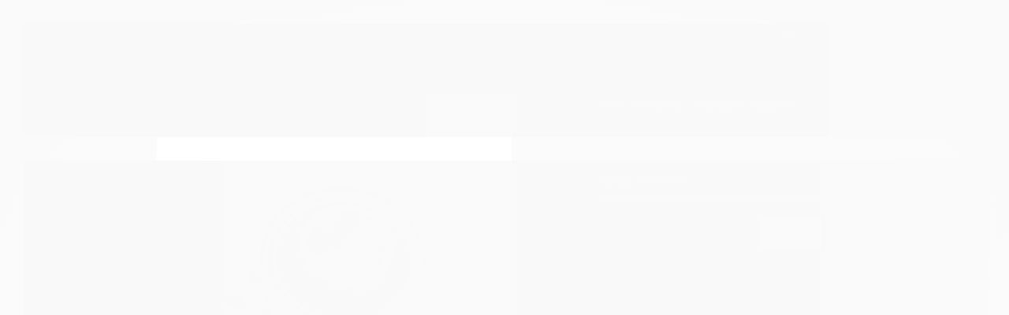

--- FILE ---
content_type: text/html; charset=utf-8
request_url: https://www.impactocnc.com/produto/mancal-kfl002-com-rolamento-para-eixo-15mm.html
body_size: 22187
content:

<!DOCTYPE html>
<html lang="pt-br">
  <head>
    <meta charset="utf-8">
    <meta content='width=device-width, initial-scale=1.0, maximum-scale=2.0' name='viewport' />
    <title>Mancal KFL002 com Rolamento para eixo 15mm - Impacto CNC</title>
    <meta http-equiv="X-UA-Compatible" content="IE=edge">
    <meta name="generator" content="Loja Integrada" />

    <link rel="dns-prefetch" href="https://cdn.awsli.com.br/">
    <link rel="preconnect" href="https://cdn.awsli.com.br/">
    <link rel="preconnect" href="https://fonts.googleapis.com">
    <link rel="preconnect" href="https://fonts.gstatic.com" crossorigin>

    
  
      <meta property="og:url" content="https://www.impactocnc.com/produto/mancal-kfl002-com-rolamento-para-eixo-15mm.html" />
      <meta property="og:type" content="website" />
      <meta property="og:site_name" content="Impacto CNC" />
      <meta property="og:locale" content="pt_BR" />
    
  <!-- Metadata para o facebook -->
  <meta property="og:type" content="website" />
  <meta property="og:title" content="Mancal KFL002 com Rolamento para eixo 15mm" />
  <meta property="og:image" content="https://cdn.awsli.com.br/800x800/682/682532/produto/147092800e6d1418737.jpg" />
  <meta name="twitter:card" content="product" />
  
  <meta name="twitter:domain" content="www.impactocnc.com" />
  <meta name="twitter:url" content="https://www.impactocnc.com/produto/mancal-kfl002-com-rolamento-para-eixo-15mm.html?utm_source=twitter&utm_medium=twitter&utm_campaign=twitter" />
  <meta name="twitter:title" content="Mancal KFL002 com Rolamento para eixo 15mm" />
  <meta name="twitter:description" content="Mancal KFL002 com Rolamento O mancal com rolamento KFL002 é fabricado em liga de zinco. É muito utilizado para o apoio de fusos e em projetos de pequeno porte que possuem eixos de 15mm de diâmetro. Especificações: - Material: Liga de Zinco; - Diâmetro interno: 15mm; - Ideal para máquinas CNC; - É utilizado para fusos e eixos de 15mm Produto contém: 1 X Mancal com rolamento KFL002" />
  <meta name="twitter:image" content="https://cdn.awsli.com.br/300x300/682/682532/produto/147092800e6d1418737.jpg" />
  <meta name="twitter:label1" content="Código" />
  <meta name="twitter:data1" content="01060030" />
  <meta name="twitter:label2" content="Disponibilidade" />
  <meta name="twitter:data2" content="Indisponível" />


    
  
    <script>
      setTimeout(function() {
        if (typeof removePageLoading === 'function') {
          removePageLoading();
        };
      }, 7000);
    </script>
  



    

  

    <link rel="canonical" href="https://www.impactocnc.com/produto/mancal-kfl002-com-rolamento-para-eixo-15mm.html" />
  



  <meta name="description" content="Mancal KFL002 com Rolamento O mancal com rolamento KFL002 é fabricado em liga de zinco. É muito utilizado para o apoio de fusos e em projetos de pequeno porte que possuem eixos de 15mm de diâmetro. Especificações: - Material: Liga de Zinco; - Diâmetro interno: 15mm; - Ideal para máquinas CNC; - É utilizado para fusos e eixos de 15mm Produto contém: 1 X Mancal com rolamento KFL002" />
  <meta property="og:description" content="Mancal KFL002 com Rolamento O mancal com rolamento KFL002 é fabricado em liga de zinco. É muito utilizado para o apoio de fusos e em projetos de pequeno porte que possuem eixos de 15mm de diâmetro. Especificações: - Material: Liga de Zinco; - Diâmetro interno: 15mm; - Ideal para máquinas CNC; - É utilizado para fusos e eixos de 15mm Produto contém: 1 X Mancal com rolamento KFL002" />







  <meta name="robots" content="index, follow" />



    
      
        <link rel="icon" type="image/x-icon" href="https://cdn.awsli.com.br/682/682532/favicon/87b3754179.ico" />
      
      <link rel="icon" href="https://cdn.awsli.com.br/682/682532/favicon/87b3754179.ico" sizes="192x192">
    
    
      <meta name="theme-color" content="#000000">
    

    
      <link rel="stylesheet" href="https://cdn.awsli.com.br/production/static/loja/estrutura/v1/css/all.min.css?v=b29f0c6" type="text/css">
    
    <!--[if lte IE 8]><link rel="stylesheet" href="https://cdn.awsli.com.br/production/static/loja/estrutura/v1/css/ie-fix.min.css" type="text/css"><![endif]-->
    <!--[if lte IE 9]><style type="text/css">.lateral-fulbanner { position: relative; }</style><![endif]-->

    
      <link rel="stylesheet" href="https://cdn.awsli.com.br/production/static/loja/estrutura/v1/css/tema-escuro.min.css?v=b29f0c6" type="text/css">
    

    
    
      <link href="https://fonts.googleapis.com/css2?family=Open%20Sans:wght@300;400;600;700&display=swap" rel="stylesheet">
    

    
      <link rel="stylesheet" href="https://cdn.awsli.com.br/production/static/loja/estrutura/v1/css/bootstrap-responsive.css?v=b29f0c6" type="text/css">
      <link rel="stylesheet" href="https://cdn.awsli.com.br/production/static/loja/estrutura/v1/css/style-responsive.css?v=b29f0c6">
    

    <link rel="stylesheet" href="/tema.css?v=20250401-183946">

    

    <script type="text/javascript">
      var LOJA_ID = 682532;
      var MEDIA_URL = "https://cdn.awsli.com.br/";
      var API_URL_PUBLIC = 'https://api.awsli.com.br/';
      
        var CARRINHO_PRODS = [];
      
      var ENVIO_ESCOLHIDO = 0;
      var ENVIO_ESCOLHIDO_CODE = 0;
      var CONTRATO_INTERNACIONAL = false;
      var CONTRATO_BRAZIL = !CONTRATO_INTERNACIONAL;
      var IS_STORE_ASYNC = true;
      var IS_CLIENTE_ANONIMO = false;
    </script>

    

    <!-- Editor Visual -->
    

    <script>
      

      const isPreview = JSON.parse(sessionStorage.getItem('preview', true));
      if (isPreview) {
        const url = location.href
        location.search === '' && url + (location.search = '?preview=None')
      }
    </script>

    
      <script src="https://cdn.awsli.com.br/production/static/loja/estrutura/v1/js/all.min.js?v=b29f0c6"></script>
    
    <!-- HTML5 shim and Respond.js IE8 support of HTML5 elements and media queries -->
    <!--[if lt IE 9]>
      <script src="https://oss.maxcdn.com/html5shiv/3.7.2/html5shiv.min.js"></script>
      <script src="https://oss.maxcdn.com/respond/1.4.2/respond.min.js"></script>
    <![endif]-->

    <link rel="stylesheet" href="https://cdn.awsli.com.br/production/static/loja/estrutura/v1/css/slick.min.css" type="text/css">
    <script src="https://cdn.awsli.com.br/production/static/loja/estrutura/v1/js/slick.min.js?v=b29f0c6"></script>
    <link rel="stylesheet" href="https://cdn.awsli.com.br/production/static/css/jquery.fancybox.min.css" type="text/css" />
    <script src="https://cdn.awsli.com.br/production/static/js/jquery/jquery.fancybox.pack.min.js"></script>

    
    

  
  <link rel="stylesheet" href="https://cdn.awsli.com.br/production/static/loja/estrutura/v1/css/imagezoom.min.css" type="text/css">
  <script src="https://cdn.awsli.com.br/production/static/loja/estrutura/v1/js/jquery.imagezoom.min.js"></script>

  <script type="text/javascript">
    var PRODUTO_ID = '147092800';
    var URL_PRODUTO_FRETE_CALCULAR = 'https://www.impactocnc.com/carrinho/frete';
    var variacoes = undefined;
    var grades = undefined;
    var imagem_grande = "https://cdn.awsli.com.br/2500x2500/682/682532/produto/147092800e6d1418737.jpg";
    var produto_grades_imagens = {};
    var produto_preco_sob_consulta = false;
    var produto_preco = 16.50;
  </script>
  <script type="text/javascript" src="https://cdn.awsli.com.br/production/static/loja/estrutura/v1/js/produto.min.js?v=b29f0c6"></script>
  <script type="text/javascript" src="https://cdn.awsli.com.br/production/static/loja/estrutura/v1/js/eventos-pixel-produto.min.js?v=b29f0c6"></script>


    
      
        
      
        
      
        <!-- Global site tag (gtag.js) - Google Analytics -->
<script async src="https://www.googletagmanager.com/gtag/js?l=LIgtagDataLayer&id=G-WM3HS48JFD"></script>
<script>
  window.LIgtagDataLayer = window.LIgtagDataLayer || [];
  function LIgtag(){LIgtagDataLayer.push(arguments);}
  LIgtag('js', new Date());

  LIgtag('set', {
    'currency': 'BRL',
    'country': 'BR'
  });
  LIgtag('config', 'G-WM3HS48JFD');
  

  if(window.performance) {
    var timeSincePageLoad = Math.round(performance.now());
    LIgtag('event', 'timing_complete', {
      'name': 'load',
      'time': timeSincePageLoad
    });
  }

  $(document).on('li_view_home', function(_, eventID) {
    LIgtag('event', 'view_home');
  });

  $(document).on('li_select_product', function(_, eventID, data) {
    LIgtag('event', 'select_item', data);
  });

  $(document).on('li_start_contact', function(_, eventID, value) {
    LIgtag('event', 'start_contact', {
      value
    });
  });

  $(document).on('li_view_catalog', function(_, eventID) {
    LIgtag('event', 'view_catalog');
  });

  $(document).on('li_search', function(_, eventID, search_term) {
    LIgtag('event', 'search', {
      search_term
    });
  });

  $(document).on('li_filter_products', function(_, eventID, data) {
    LIgtag('event', 'filter_products', data);
  });

  $(document).on('li_sort_products', function(_, eventID, value) {
    LIgtag('event', 'sort_products', {
      value
    });
  });

  $(document).on('li_view_product', function(_, eventID, item) {
    LIgtag('event', 'view_item', {
      items: [item]
    });
  });

  $(document).on('li_select_variation', function(_, eventID, data) {
    LIgtag('event', 'select_variation', data);
  });

  $(document).on('li_calculate_shipping', function(_, eventID, data) {
    LIgtag('event', 'calculate_shipping', {
      zipcode: data.zipcode
    });
  });

  $(document).on('li_view_cart', function(_, eventID, data) {
    LIgtag('event', 'view_cart', data);
  });

  $(document).on('li_add_to_cart', function(_, eventID, data) {
    LIgtag('event', 'add_to_cart', {
      items: data.items
    });
  });

  $(document).on('li_apply_coupon', function(_, eventID, value) {
    LIgtag('event', 'apply_coupon', {
      value
    });
  });

  $(document).on('li_change_quantity', function(_, eventID, item) {
    LIgtag('event', 'change_quantity', {
      items: [item]
    });
  });

  $(document).on('li_remove_from_cart', function(_, eventID, item) {
    LIgtag('event', 'remove_from_cart', {
      items: [item]
    });
  });

  $(document).on('li_return_home', function(_, eventID) {
    LIgtag('event', 'return_home');
  });

  $(document).on('li_view_checkout', function(_, eventID, data) {
    LIgtag('event', 'begin_checkout', data);
  });

  $(document).on('li_login', function(_, eventID) {
    LIgtag('event', 'login');
  });

  $(document).on('li_change_address', function(_, eventID, value) {
    LIgtag('event', 'change_address', {
      value
    });
  });

  $(document).on('li_change_shipping', function(_, eventID, data) {
    LIgtag('event', 'add_shipping_info', data);
  });

  $(document).on('li_change_payment', function(_, eventID, data) {
    LIgtag('event', 'add_payment_info', data);
  });

  $(document).on('li_start_purchase', function(_, eventID) {
    LIgtag('event', 'start_purchase');
  });

  $(document).on('li_checkout_error', function(_, eventID, value) {
    LIgtag('event', 'checkout_error', {
      value
    });
  });

  $(document).on('li_purchase', function(_, eventID, data) {
    LIgtag('event', 'purchase', data);

    
  });
</script>
      
    

    
<script>
  var url = '/_events/api/setEvent';

  var sendMetrics = function(event, user = {}) {
    var unique_identifier = uuidv4();

    try {
      var data = {
        request: {
          id: unique_identifier,
          environment: 'production'
        },
        store: {
          id: 682532,
          name: 'Impacto CNC',
          test_account: false,
          has_meta_app: window.has_meta_app ?? false,
          li_search: true
        },
        device: {
          is_mobile: /Mobi/.test(window.navigator.userAgent),
          user_agent: window.navigator.userAgent,
          ip: '###device_ip###'
        },
        page: {
          host: window.location.hostname,
          path: window.location.pathname,
          search: window.location.search,
          type: 'product',
          title: document.title,
          referrer: document.referrer
        },
        timestamp: '###server_timestamp###',
        user_timestamp: new Date().toISOString(),
        event,
        origin: 'store'
      };

      if (window.performance) {
        var [timing] = window.performance.getEntriesByType('navigation');

        data['time'] = {
          server_response: Math.round(timing.responseStart - timing.requestStart)
        };
      }

      var _user = {},
          user_email_cookie = $.cookie('user_email'),
          user_data_cookie = $.cookie('LI-UserData');

      if (user_email_cookie) {
        var user_email = decodeURIComponent(user_email_cookie);

        _user['email'] = user_email;
      }

      if (user_data_cookie) {
        var user_data = JSON.parse(user_data_cookie);

        _user['logged'] = user_data.logged;
        _user['id'] = user_data.id ?? undefined;
      }

      $.each(user, function(key, value) {
        _user[key] = value;
      });

      if (!$.isEmptyObject(_user)) {
        data['user'] = _user;
      }

      try {
        var session_identifier = $.cookie('li_session_identifier');

        if (!session_identifier) {
          session_identifier = uuidv4();
        };

        var expiration_date = new Date();

        expiration_date.setTime(expiration_date.getTime() + (30 * 60 * 1000)); // 30 minutos

        $.cookie('li_session_identifier', session_identifier, {
          expires: expiration_date,
          path: '/'
        });

        data['session'] = {
          id: session_identifier
        };
      } catch (err) { }

      try {
        var user_session_identifier = $.cookie('li_user_session_identifier');

        if (!user_session_identifier) {
          user_session_identifier = uuidv4();

          $.cookie('li_user_session_identifier', user_session_identifier, {
            path: '/'
          });
        };

        data['user_session'] = {
          id: user_session_identifier
        };
      } catch (err) { }

      var _cookies = {},
          fbc = $.cookie('_fbc'),
          fbp = $.cookie('_fbp');

      if (fbc) {
        _cookies['fbc'] = fbc;
      }

      if (fbp) {
        _cookies['fbp'] = fbp;
      }

      if (!$.isEmptyObject(_cookies)) {
        data['session']['cookies'] = _cookies;
      }

      try {
        var ab_test_cookie = $.cookie('li_ab_test_running');

        if (ab_test_cookie) {
          var ab_test = JSON.parse(atob(ab_test_cookie));

          if (ab_test.length) {
            data['store']['ab_test'] = ab_test;
          }
        }
      } catch (err) { }

      var _utm = {};

      $.each(sessionStorage, function(key, value) {
        if (key.startsWith('utm_')) {
          var name = key.split('_')[1];

          _utm[name] = value;
        }
      });

      if (!$.isEmptyObject(_utm)) {
        data['session']['utm'] = _utm;
      }

      var controller = new AbortController();

      setTimeout(function() {
        controller.abort();
      }, 5000);

      fetch(url, {
        keepalive: true,
        method: 'POST',
        headers: {
          'Content-Type': 'application/json'
        },
        body: JSON.stringify({ data }),
        signal: controller.signal
      });
    } catch (err) { }

    return unique_identifier;
  }
</script>

    
<script>
  (function() {
    var initABTestHandler = function() {
      try {
        if ($.cookie('li_ab_test_running')) {
          return
        };
        var running_tests = [];

        
        
        
        

        var running_tests_to_cookie = JSON.stringify(running_tests);
        running_tests_to_cookie = btoa(running_tests_to_cookie);
        $.cookie('li_ab_test_running', running_tests_to_cookie, {
          path: '/'
        });

        
        if (running_tests.length > 0) {
          setTimeout(function() {
            $.ajax({
              url: "/conta/status"
            });
          }, 500);
        };

      } catch (err) { }
    }
    setTimeout(initABTestHandler, 500);
  }());
</script>

    
<script>
  $(function() {
    // Clicar em um produto
    $('.listagem-item').click(function() {
      var row, column;

      var $list = $(this).closest('[data-produtos-linha]'),
          index = $(this).closest('li').index();

      if($list.find('.listagem-linha').length === 1) {
        var productsPerRow = $list.data('produtos-linha');

        row = Math.floor(index / productsPerRow) + 1;
        column = (index % productsPerRow) + 1;
      } else {
        row = $(this).closest('.listagem-linha').index() + 1;
        column = index + 1;
      }

      var body = {
        item_id: $(this).attr('data-id'),
        item_sku: $(this).find('.produto-sku').text(),
        item_name: $(this).find('.nome-produto').text().trim(),
        item_row: row,
        item_column: column
      };

      var eventID = sendMetrics({
        type: 'event',
        name: 'select_product',
        data: body
      });

      $(document).trigger('li_select_product', [eventID, body]);
    });

    // Clicar no "Fale Conosco"
    $('#modalContato').on('show', function() {
      var value = 'Fale Conosco';

      var eventID = sendMetrics({
        type: 'event',
        name: 'start_contact',
        data: { text: value }
      });

      $(document).trigger('li_start_contact', [eventID, value]);
    });

    // Clicar no WhatsApp
    $('.li-whatsapp a').click(function() {
      var value = 'WhatsApp';

      var eventID = sendMetrics({
        type: 'event',
        name: 'start_contact',
        data: { text: value }
      });

      $(document).trigger('li_start_contact', [eventID, value]);
    });

    
      // Visualizar o produto
      var body = {
        item_id: '147092800',
        item_sku: '01060030',
        item_name: 'Mancal KFL002 com Rolamento para eixo 15mm',
        item_category: 'Mancais e Suportes',
        item_type: 'product',
        
          full_price: 16.50,
          promotional_price: null,
          price: 16.50,
        
        quantity: 1
      };

      var params = new URLSearchParams(window.location.search),
          recommendation_shelf = null,
          recommendation = {};

      if (
        params.has('recomendacao_id') &&
        params.has('email_ref') &&
        params.has('produtos_recomendados')
      ) {
        recommendation['email'] = {
          id: params.get('recomendacao_id'),
          email_id: params.get('email_ref'),
          products: $.map(params.get('produtos_recomendados').split(','), function(value) {
            return parseInt(value)
          })
        };
      }

      if (recommendation_shelf) {
        recommendation['shelf'] = recommendation_shelf;
      }

      if (!$.isEmptyObject(recommendation)) {
        body['recommendation'] = recommendation;
      }

      var eventID = sendMetrics({
        type: 'pageview',
        name: 'view_product',
        data: body
      });

      $(document).trigger('li_view_product', [eventID, body]);

      // Calcular frete
      $('#formCalcularCep').submit(function() {
        $(document).ajaxSuccess(function(event, xhr, settings) {
          try {
            var url = new URL(settings.url);

            if(url.pathname !== '/carrinho/frete') return;

            var data = xhr.responseJSON;

            if(data.error) return;

            var params = url.searchParams;

            var body = {
              zipcode: params.get('cep'),
              deliveries: $.map(data, function(delivery) {
                if(delivery.msgErro) return;

                return {
                  id: delivery.id,
                  name: delivery.name,
                  price: delivery.price,
                  delivery_time: delivery.deliveryTime
                };
              })
            };

            var eventID = sendMetrics({
              type: 'event',
              name: 'calculate_shipping',
              data: body
            });

            $(document).trigger('li_calculate_shipping', [eventID, body]);

            $(document).off('ajaxSuccess');
          } catch(error) {}
        });
      });

      // Visualizar compre junto
      $(document).on('buy_together_ready', function() {
        var $buyTogether = $('.compre-junto');

        var observer = new IntersectionObserver(function(entries) {
          entries.forEach(function(entry) {
            if(entry.isIntersecting) {
              var body = {
                title: $buyTogether.find('.compre-junto__titulo').text(),
                id: $buyTogether.data('id'),
                items: $buyTogether.find('.compre-junto__produto').map(function() {
                  var $product = $(this);

                  return {
                    item_id: $product.attr('data-id'),
                    item_sku: $product.attr('data-code'),
                    item_name: $product.find('.compre-junto__nome').text(),
                    full_price: $product.find('.compre-junto__preco--regular').data('price') || null,
                    promotional_price: $product.find('.compre-junto__preco--promocional').data('price') || null
                  };
                }).get()
              };

              var eventID = sendMetrics({
                type: 'event',
                name: 'view_buy_together',
                data: body
              });

              $(document).trigger('li_view_buy_together', [eventID, body]);

              observer.disconnect();
            }
          });
        }, { threshold: 1.0 });

        observer.observe($buyTogether.get(0));

        $('.compre-junto__atributo--grade').click(function(event) {
          if(!event.originalEvent) return;

          var body = {
            grid_name: $(this).closest('.compre-junto__atributos').data('grid'),
            variation_name: $(this).data('variation')
          };

          var eventID = sendMetrics({
            type: 'event',
            name: 'select_buy_together_variation',
            data: body
          });

          $(document).trigger('li_select_buy_together_variation', [eventID, body]);
        });

        $('.compre-junto__atributo--lista').change(function(event) {
          if(!event.originalEvent) return;

          var $selectedOption = $(this).find('option:selected');

          if(!$selectedOption.is('[value]')) return;

          var body = {
            grid_name: $(this).closest('.compre-junto__atributos').data('grid'),
            variation_name: $selectedOption.text()
          };

          var eventID = sendMetrics({
            type: 'event',
            name: 'select_buy_together_variation',
            data: body
          });

          $(document).trigger('li_select_buy_together_variation', [eventID, body]);
        });
      });

      // Selecionar uma variação
      $('.atributo-item').click(function(event) {
        if(!event.originalEvent) return;

        var body = {
          grid_name: $(this).data('grade-nome'),
          variation_name: $(this).data('variacao-nome')
        };

        var eventID = sendMetrics({
          type: 'event',
          name: 'select_variation',
          data: body
        });

        $(document).trigger('li_select_variation', [eventID, body]);
      });
    
  });
</script>


    
	<!-- Código do cabecalho -->
  
      <link rel="stylesheet" href="https://cdn.awsli.com.br/temasv2/4910/__theme_custom.css?v=1743088135">
<script src="//cdn.awsli.com.br/temasv2/4910/__theme_custom.js?v=1743088135"></script>
  


    
      
    

    

    

    
  <link rel="manifest" href="/manifest.json" />




  </head>
  <body class="pagina-produto produto-147092800 tema-transparente  ">
    <div id="fb-root"></div>
    
  
    <div id="full-page-loading">
      <div class="conteiner" style="height: 100%;">
        <div class="loading-placeholder-content">
          <div class="loading-placeholder-effect loading-placeholder-header"></div>
          <div class="loading-placeholder-effect loading-placeholder-body"></div>
        </div>
      </div>
      <script>
        var is_full_page_loading = true;
        function removePageLoading() {
          if (is_full_page_loading) {
            try {
              $('#full-page-loading').remove();
            } catch(e) {}
            try {
              var div_loading = document.getElementById('full-page-loading');
              if (div_loading) {
                div_loading.remove();
              };
            } catch(e) {}
            is_full_page_loading = false;
          };
        };
        $(function() {
          setTimeout(function() {
            removePageLoading();
          }, 1);
        });
      </script>
      <style>
        #full-page-loading { position: fixed; z-index: 9999999; margin: auto; top: 0; left: 0; bottom: 0; right: 0; }
        #full-page-loading:before { content: ''; display: block; position: fixed; top: 0; left: 0; width: 100%; height: 100%; background: rgba(255, 255, 255, .98); background: radial-gradient(rgba(255, 255, 255, .99), rgba(255, 255, 255, .98)); }
        .loading-placeholder-content { height: 100%; display: flex; flex-direction: column; position: relative; z-index: 1; }
        .loading-placeholder-effect { background-color: #F9F9F9; border-radius: 5px; width: 100%; animation: pulse-loading 1.5s cubic-bezier(0.4, 0, 0.6, 1) infinite; }
        .loading-placeholder-content .loading-placeholder-body { flex-grow: 1; margin-bottom: 30px; }
        .loading-placeholder-content .loading-placeholder-header { height: 20%; min-height: 100px; max-height: 200px; margin: 30px 0; }
        @keyframes pulse-loading{50%{opacity:.3}}
      </style>
    </div>
  



    
      
        




<div class="barra-inicial fundo-secundario">
  <div class="conteiner">
    <div class="row-fluid">
      <div class="lista-redes span3 hidden-phone">
        
          <ul>
            
              <li>
                <a href="https://facebook.com/ImpactoCNC" target="_blank" aria-label="Siga nos no Facebook"><i class="icon-facebook"></i></a>
              </li>
            
            
            
            
              <li>
                <a href="https://youtube.com.br/channel/UCZagdlQHg50gajuYVrLbYyw" target="_blank" aria-label="Siga nos no Youtube"><i class="icon-youtube"></i></a>
              </li>
            
            
              <li>
                <a href="https://instagram.com/impactocnc/" target="_blank" aria-label="Siga nos no Instagram"><i class="icon-instagram"></i></a>
              </li>
            
            
            
          </ul>
        
      </div>
      <div class="canais-contato span9">
        <ul>
          <li class="hidden-phone">
            <a href="#modalContato" data-toggle="modal" data-target="#modalContato">
              <i class="icon-comment"></i>
              Fale Conosco
            </a>
          </li>
          
            <li>
              <span>
                <i class="icon-phone"></i>Telefone: (51) 3671-0576
              </span>
            </li>
          
          
            <li class="tel-whatsapp">
              <span>
                <i class="fa fa-whatsapp"></i>Whatsapp: (51) 99973-8545
              </span>
            </li>
          
          
        </ul>
      </div>
    </div>
  </div>
</div>

      
    

    <div class="conteiner-principal">
      
        
          
<div id="cabecalho">

  <div class="atalhos-mobile visible-phone fundo-secundario borda-principal">
    <ul>

      <li><a href="https://www.impactocnc.com/" class="icon-home"> </a></li>
      
      <li class="fundo-principal"><a href="https://www.impactocnc.com/carrinho/index" class="icon-shopping-cart"> </a></li>
      
      
        <li class="menu-user-logged" style="display: none;"><a href="https://www.impactocnc.com/conta/logout" class="icon-signout menu-user-logout"> </a></li>
      
      
      <li><a href="https://www.impactocnc.com/conta/index" class="icon-user"> </a></li>
      
      <li class="vazia"><span>&nbsp;</span></li>

    </ul>
  </div>

  <div class="conteiner">
    <div class="row-fluid">
      <div class="span3">
        <h2 class="logo cor-secundaria">
          <a href="https://www.impactocnc.com/" title="Impacto CNC">
            
            <img src="https://cdn.awsli.com.br/400x300/682/682532/logo/g12659-43sqze8gh0.png" alt="Impacto CNC" />
            
          </a>
        </h2>


      </div>

      <div class="conteudo-topo span9">
        <div class="superior row-fluid hidden-phone">
          <div class="span8">
            
              
                <div class="btn-group menu-user-logged" style="display: none;">
                  <a href="https://www.impactocnc.com/conta/index" class="botao secundario pequeno dropdown-toggle" data-toggle="dropdown">
                    Olá, <span class="menu-user-name"></span>
                    <span class="icon-chevron-down"></span>
                  </a>
                  <ul class="dropdown-menu">
                    <li>
                      <a href="https://www.impactocnc.com/conta/index" title="Minha conta">Minha conta</a>
                    </li>
                    
                      <li>
                        <a href="https://www.impactocnc.com/conta/pedido/listar" title="Minha conta">Meus pedidos</a>
                      </li>
                    
                    <li>
                      <a href="https://www.impactocnc.com/conta/favorito/listar" title="Meus favoritos">Meus favoritos</a>
                    </li>
                    <li>
                      <a href="https://www.impactocnc.com/conta/logout" title="Sair" class="menu-user-logout">Sair</a>
                    </li>
                  </ul>
                </div>
              
              
                <a href="https://www.impactocnc.com/conta/login" class="bem-vindo cor-secundaria menu-user-welcome">
                  Bem-vindo, <span class="cor-principal">identifique-se</span> para fazer pedidos
                </a>
              
            
          </div>
          <div class="span4">
            <ul class="acoes-conta borda-alpha">
              
                <li>
                  <i class="icon-list fundo-principal"></i>
                  <a href="https://www.impactocnc.com/conta/pedido/listar" class="cor-secundaria">Meus Pedidos</a>
                </li>
              
              
                <li>
                  <i class="icon-user fundo-principal"></i>
                  <a href="https://www.impactocnc.com/conta/index" class="cor-secundaria">Minha Conta</a>
                </li>
              
            </ul>
          </div>
        </div>

        <div class="inferior row-fluid ">
          <div class="span8 busca-mobile">
            <a href="javascript:;" class="atalho-menu visible-phone icon-th botao principal"> </a>

            <div class="busca borda-alpha">
              <form id="form-buscar" action="/buscar" method="get">
                <input id="auto-complete" type="text" name="q" placeholder="Digite o que você procura" value="" autocomplete="off" maxlength="255" />
                <button class="botao botao-busca icon-search fundo-secundario" aria-label="Buscar"></button>
              </form>
            </div>

          </div>

          
            <div class="span4 hidden-phone">
              

  <div class="carrinho vazio">
    
      <a href="https://www.impactocnc.com/carrinho/index">
        <i class="icon-shopping-cart fundo-principal"></i>
        <strong class="qtd-carrinho titulo cor-secundaria" style="display: none;">0</strong>
        <span style="display: none;">
          
            <b class="titulo cor-secundaria"><span>Meu Carrinho</span></b>
          
          <span class="cor-secundaria">Produtos adicionados</span>
        </span>
        
          <span class="titulo cor-secundaria vazio-text">Carrinho vazio</span>
        
      </a>
    
    <div class="carrinho-interno-ajax"></div>
  </div>
  
<div class="minicart-placeholder" style="display: none;">
  <div class="carrinho-interno borda-principal">
    <ul>
      <li class="minicart-item-modelo">
        
          <div class="preco-produto com-promocao destaque-preco ">
            <div>
              <s class="preco-venda">
                R$ --PRODUTO_PRECO_DE--
              </s>
              <strong class="preco-promocional cor-principal">
                R$ --PRODUTO_PRECO_POR--
              </strong>
            </div>
          </div>
        
        <a data-href="--PRODUTO_URL--" class="imagem-produto">
          <img data-src="https://cdn.awsli.com.br/64x64/--PRODUTO_IMAGEM--" alt="--PRODUTO_NOME--" />
        </a>
        <a data-href="--PRODUTO_URL--" class="nome-produto cor-secundaria">
          --PRODUTO_NOME--
        </a>
        <div class="produto-sku hide">--PRODUTO_SKU--</div>
      </li>
    </ul>
    <div class="carrinho-rodape">
      <span class="carrinho-info">
        
          <i>--CARRINHO_QUANTIDADE-- produto no carrinho</i>
        
        
          
            <span class="carrino-total">
              Total: <strong class="titulo cor-principal">R$ --CARRINHO_TOTAL_ITENS--</strong>
            </span>
          
        
      </span>
      <a href="https://www.impactocnc.com/carrinho/index" class="botao principal">
        
          <i class="icon-shopping-cart"></i>Ir para o carrinho
        
      </a>
    </div>
  </div>
</div>



            </div>
          
        </div>

      </div>
    </div>
    


  
    
      
<div class="menu superior">
  <ul class="nivel-um">
    


    


    
      <li class="categoria-id-2514925 com-filho borda-principal">
        <a href="https://www.impactocnc.com/eletronicos" title="Eletrônicos">
          <strong class="titulo cor-secundaria">Eletrônicos</strong>
          
            <i class="icon-chevron-down fundo-secundario"></i>
          
        </a>
        
          <ul class="nivel-dois borda-alpha">
            

  <li class="categoria-id-2992595 com-filho">
    <a href="https://www.impactocnc.com/cabos-acessorios" title="Cabos e Acessórios ">
      
        <i class="icon-chevron-right fundo-secundario"></i>
      
      Cabos e Acessórios 
    </a>
    
      <ul class="nivel-tres">
        
          

  <li class="categoria-id-3171355 ">
    <a href="https://www.impactocnc.com/cabos-" title="Cabos">
      
      Cabos
    </a>
    
  </li>

  <li class="categoria-id-2992594 ">
    <a href="https://www.impactocnc.com/conectores" title="Conectores">
      
      Conectores
    </a>
    
  </li>

  <li class="categoria-id-2992580 ">
    <a href="https://www.impactocnc.com/esteiras-porta-cabos" title="Organizador">
      
      Organizador
    </a>
    
  </li>


        
      </ul>
    
  </li>

  <li class="categoria-id-2992586 ">
    <a href="https://www.impactocnc.com/controladoras" title="Controladoras">
      
      Controladoras
    </a>
    
  </li>

  <li class="categoria-id-22865835 ">
    <a href="https://www.impactocnc.com/coolers" title="Coolers">
      
      Coolers
    </a>
    
  </li>

  <li class="categoria-id-3601030 ">
    <a href="https://www.impactocnc.com/categoria/display.html" title="Display">
      
      Display
    </a>
    
  </li>

  <li class="categoria-id-20522448 ">
    <a href="https://www.impactocnc.com/drive-p/-motor-de-passo" title="Drive p/ Motor de Passo">
      
      Drive p/ Motor de Passo
    </a>
    
  </li>

  <li class="categoria-id-2517019 ">
    <a href="https://www.impactocnc.com/extrusora" title="Extrusora">
      
      Extrusora
    </a>
    
  </li>

  <li class="categoria-id-3814673 ">
    <a href="https://www.impactocnc.com/fontes-de-alimentacao" title="Fontes de Alimentação">
      
      Fontes de Alimentação
    </a>
    
  </li>

  <li class="categoria-id-3171683 ">
    <a href="https://www.impactocnc.com/interruptores" title="Interruptores e Sinalizadores">
      
      Interruptores e Sinalizadores
    </a>
    
  </li>

  <li class="categoria-id-3601027 ">
    <a href="https://www.impactocnc.com/Mesa-Aquecida" title="Mesa Aquecida">
      
      Mesa Aquecida
    </a>
    
  </li>

  <li class="categoria-id-3171648 ">
    <a href="https://www.impactocnc.com/modulos" title="Módulos">
      
      Módulos
    </a>
    
  </li>

  <li class="categoria-id-2514936 ">
    <a href="https://www.impactocnc.com/motor-de-passo" title="Motor">
      
      Motor
    </a>
    
  </li>

  <li class="categoria-id-20302059 ">
    <a href="https://www.impactocnc.com/reles" title="Relés">
      
      Relés
    </a>
    
  </li>

  <li class="categoria-id-2992581 ">
    <a href="https://www.impactocnc.com/sensores" title="Sensores">
      
      Sensores
    </a>
    
  </li>


          </ul>
        
      </li>
    
      <li class="categoria-id-2992434 com-filho borda-principal">
        <a href="https://www.impactocnc.com/mecanicos" title="Mecânicos">
          <strong class="titulo cor-secundaria">Mecânicos</strong>
          
            <i class="icon-chevron-down fundo-secundario"></i>
          
        </a>
        
          <ul class="nivel-dois borda-alpha">
            

  <li class="categoria-id-3520208 ">
    <a href="https://www.impactocnc.com/categoria/acoplamentos.html" title="Acoplamentos">
      
      Acoplamentos
    </a>
    
  </li>

  <li class="categoria-id-22713382 ">
    <a href="https://www.impactocnc.com/correias" title="Correias">
      
      Correias
    </a>
    
  </li>

  <li class="categoria-id-3600955 ">
    <a href="https://www.impactocnc.com/fuso-trapezoidal2" title=" Fuso Trapezoidal">
      
       Fuso Trapezoidal
    </a>
    
  </li>

  <li class="categoria-id-2514920 ">
    <a href="https://www.impactocnc.com/fusos-trapezoidal" title="Fuso Trapezoidal">
      
      Fuso Trapezoidal
    </a>
    
  </li>

  <li class="categoria-id-3034143 ">
    <a href="https://www.impactocnc.com/mancais-suportes" title="Mancais e Suportes">
      
      Mancais e Suportes
    </a>
    
  </li>

  <li class="categoria-id-23072890 ">
    <a href="https://www.impactocnc.com/perfil-estrutural-em-aluminio" title="Perfil Estrutural em Aluminio">
      
      Perfil Estrutural em Aluminio
    </a>
    
  </li>

  <li class="categoria-id-2992575 ">
    <a href="https://www.impactocnc.com/polias-correias" title="Polias">
      
      Polias
    </a>
    
  </li>

  <li class="categoria-id-2513451 com-filho">
    <a href="https://www.impactocnc.com/rolamentos" title="Rolamentos e Guias">
      
        <i class="icon-chevron-right fundo-secundario"></i>
      
      Rolamentos e Guias
    </a>
    
      <ul class="nivel-tres">
        
          

  <li class="categoria-id-3260843 ">
    <a href="https://www.impactocnc.com/guias-cromadas" title="Guias Cromadas">
      
      Guias Cromadas
    </a>
    
  </li>

  <li class="categoria-id-3260842 ">
    <a href="https://www.impactocnc.com/guias-retificadas" title="Guias Retificadas">
      
      Guias Retificadas
    </a>
    
  </li>

  <li class="categoria-id-3260844 ">
    <a href="https://www.impactocnc.com/pillow-block" title="Pillow Block">
      
      Pillow Block
    </a>
    
  </li>

  <li class="categoria-id-3260845 ">
    <a href="https://www.impactocnc.com/rolamentos-lineares" title="Rolamentos lineares">
      
      Rolamentos lineares
    </a>
    
  </li>


        
      </ul>
    
  </li>


          </ul>
        
      </li>
    
      <li class="categoria-id-2940250 com-filho borda-principal">
        <a href="https://www.impactocnc.com/fixacao" title="Fixação">
          <strong class="titulo cor-secundaria">Fixação</strong>
          
            <i class="icon-chevron-down fundo-secundario"></i>
          
        </a>
        
          <ul class="nivel-dois borda-alpha">
            

  <li class="categoria-id-3690236 ">
    <a href="https://www.impactocnc.com/categoria/arruelas.html" title="Arruelas">
      
      Arruelas
    </a>
    
  </li>

  <li class="categoria-id-3617339 ">
    <a href="https://www.impactocnc.com/categoria/barras-roscadas.html" title="Barras Roscadas">
      
      Barras Roscadas
    </a>
    
  </li>

  <li class="categoria-id-4350852 ">
    <a href="https://www.impactocnc.com/mosquetao" title="Mosquetão">
      
      Mosquetão
    </a>
    
  </li>

  <li class="categoria-id-3171376 com-filho">
    <a href="https://www.impactocnc.com/parafusos-" title="Parafusos">
      
        <i class="icon-chevron-right fundo-secundario"></i>
      
      Parafusos
    </a>
    
      <ul class="nivel-tres">
        
          

  <li class="categoria-id-4646582 com-filho">
    <a href="https://www.impactocnc.com/parafuso-allen-cab-abaulada" title="Allen Cab. Abaulada">
      
        <i class="icon-chevron-right fundo-secundario"></i>
      
      Allen Cab. Abaulada
    </a>
    
      <ul class="nivel-tres">
        
          

  <li class="categoria-id-4646413 ">
    <a href="https://www.impactocnc.com/parafuso-Allen-Cab-Abaulada-aco-carbono" title="Aço Carbono">
      
      Aço Carbono
    </a>
    
  </li>

  <li class="categoria-id-4646381 ">
    <a href="https://www.impactocnc.com/parafuso-Allen-Cab-Abaulada-aco-inox" title="Aço Inox">
      
      Aço Inox
    </a>
    
  </li>


        
      </ul>
    
  </li>

  <li class="categoria-id-4646462 com-filho">
    <a href="https://www.impactocnc.com/parafuso-allen-aco-carbono-cab-cilindrica" title="Allen Cab. Cilindrica">
      
        <i class="icon-chevron-right fundo-secundario"></i>
      
      Allen Cab. Cilindrica
    </a>
    
      <ul class="nivel-tres">
        
          

  <li class="categoria-id-4646730 ">
    <a href="https://www.impactocnc.com/parafuso-Allen-Cab-Cilindrica-aco-carbono" title="Aço Carbono">
      
      Aço Carbono
    </a>
    
  </li>

  <li class="categoria-id-4646733 ">
    <a href="https://www.impactocnc.com/parafuso-Allen-Cab-Cilindrica-aco-inox" title="Aço Inox">
      
      Aço Inox
    </a>
    
  </li>


        
      </ul>
    
  </li>

  <li class="categoria-id-12559574 ">
    <a href="https://www.impactocnc.com/fenda-cab-chata" title="Fenda Cab. Chata">
      
      Fenda Cab. Chata
    </a>
    
  </li>

  <li class="categoria-id-22604114 ">
    <a href="https://www.impactocnc.com/phillips-cab.-chata" title="Phillips Cab. Chata">
      
      Phillips Cab. Chata
    </a>
    
  </li>

  <li class="categoria-id-4646443 com-filho">
    <a href="https://www.impactocnc.com/parafuso-sextavado" title="Sextavado">
      
        <i class="icon-chevron-right fundo-secundario"></i>
      
      Sextavado
    </a>
    
      <ul class="nivel-tres">
        
          

  <li class="categoria-id-4646743 ">
    <a href="https://www.impactocnc.com/parafuso-Sextavado-aco-carbono" title="Aço Carbono">
      
      Aço Carbono
    </a>
    
  </li>

  <li class="categoria-id-4646767 ">
    <a href="https://www.impactocnc.com/parafuso-Sextavado-aco-inox" title="Aço Inox">
      
      Aço Inox
    </a>
    
  </li>


        
      </ul>
    
  </li>


        
      </ul>
    
  </li>

  <li class="categoria-id-3616941 ">
    <a href="https://www.impactocnc.com/arruelas" title="Porcas">
      
      Porcas
    </a>
    
  </li>


          </ul>
        
      </li>
    
      <li class="categoria-id-3171381  borda-principal">
        <a href="https://www.impactocnc.com/ferramentas" title="Ferramentas">
          <strong class="titulo cor-secundaria">Ferramentas</strong>
          
        </a>
        
      </li>
    
      <li class="categoria-id-18687155  borda-principal">
        <a href="https://www.impactocnc.com/categoria/outros-.html" title="Outros">
          <strong class="titulo cor-secundaria">Outros</strong>
          
        </a>
        
      </li>
    
  </ul>
</div>

    
  


  </div>
  <span id="delimitadorBarra"></span>
</div>

          

  


        
      

      
  


      <div id="corpo">
        <div class="conteiner">
          

          
  


          
            <div class="secao-principal row-fluid sem-coluna">
              

              
  <div class="span12 produto" itemscope="itemscope" itemtype="http://schema.org/Product">
    <div class="row-fluid">
      <div class="span7">
        
          <div class="thumbs-vertical hidden-phone">
            <div class="produto-thumbs">
              <div id="carouselImagem" class="flexslider">
                <ul class="miniaturas slides">
                  
                    <li>
                      <a href="javascript:;" title="Mancal KFL002 com Rolamento para eixo 15mm - Imagem 1" data-imagem-grande="https://cdn.awsli.com.br/2500x2500/682/682532/produto/147092800e6d1418737.jpg" data-imagem-id="108663535">
                        <span>
                          <img  src="https://cdn.awsli.com.br/64x50/682/682532/produto/147092800e6d1418737.jpg" alt="Mancal KFL002 com Rolamento para eixo 15mm - Imagem 1" data-largeimg="https://cdn.awsli.com.br/2500x2500/682/682532/produto/147092800e6d1418737.jpg" data-mediumimg="https://cdn.awsli.com.br/600x450/682/682532/produto/147092800e6d1418737.jpg" />
                        </span>
                      </a>
                    </li>
                  
                    <li>
                      <a href="javascript:;" title="Mancal KFL002 com Rolamento para eixo 15mm - Imagem 2" data-imagem-grande="https://cdn.awsli.com.br/2500x2500/682/682532/produto/147092800d37dbe72b9.jpg" data-imagem-id="108663539">
                        <span>
                          <img  src="https://cdn.awsli.com.br/64x50/682/682532/produto/147092800d37dbe72b9.jpg" alt="Mancal KFL002 com Rolamento para eixo 15mm - Imagem 2" data-largeimg="https://cdn.awsli.com.br/2500x2500/682/682532/produto/147092800d37dbe72b9.jpg" data-mediumimg="https://cdn.awsli.com.br/600x450/682/682532/produto/147092800d37dbe72b9.jpg" />
                        </span>
                      </a>
                    </li>
                  
                    <li>
                      <a href="javascript:;" title="Mancal KFL002 com Rolamento para eixo 15mm - Imagem 3" data-imagem-grande="https://cdn.awsli.com.br/2500x2500/682/682532/produto/147092800129a4e860c.jpg" data-imagem-id="108663550">
                        <span>
                          <img  src="https://cdn.awsli.com.br/64x50/682/682532/produto/147092800129a4e860c.jpg" alt="Mancal KFL002 com Rolamento para eixo 15mm - Imagem 3" data-largeimg="https://cdn.awsli.com.br/2500x2500/682/682532/produto/147092800129a4e860c.jpg" data-mediumimg="https://cdn.awsli.com.br/600x450/682/682532/produto/147092800129a4e860c.jpg" />
                        </span>
                      </a>
                    </li>
                  
                </ul>
              </div>
            </div>
            
          </div>
        
        <div class="conteiner-imagem">
          <div>
            
              <a href="https://cdn.awsli.com.br/2500x2500/682/682532/produto/147092800e6d1418737.jpg" title="Ver imagem grande do produto" id="abreZoom" style="display: none;"><i class="icon-zoom-in"></i></a>
            
            <img  src="https://cdn.awsli.com.br/600x450/682/682532/produto/147092800e6d1418737.jpg" alt="Mancal KFL002 com Rolamento para eixo 15mm" id="imagemProduto" itemprop="image" />
          </div>
        </div>
        <div class="produto-thumbs thumbs-horizontal ">
          <div id="carouselImagem" class="flexslider visible-phone">
            <ul class="miniaturas slides">
              
                <li>
                  <a href="javascript:;" title="Mancal KFL002 com Rolamento para eixo 15mm - Imagem 1" data-imagem-grande="https://cdn.awsli.com.br/2500x2500/682/682532/produto/147092800e6d1418737.jpg" data-imagem-id="108663535">
                    <span>
                      <img  src="https://cdn.awsli.com.br/64x50/682/682532/produto/147092800e6d1418737.jpg" alt="Mancal KFL002 com Rolamento para eixo 15mm - Imagem 1" data-largeimg="https://cdn.awsli.com.br/2500x2500/682/682532/produto/147092800e6d1418737.jpg" data-mediumimg="https://cdn.awsli.com.br/600x450/682/682532/produto/147092800e6d1418737.jpg" />
                    </span>
                  </a>
                </li>
              
                <li>
                  <a href="javascript:;" title="Mancal KFL002 com Rolamento para eixo 15mm - Imagem 2" data-imagem-grande="https://cdn.awsli.com.br/2500x2500/682/682532/produto/147092800d37dbe72b9.jpg" data-imagem-id="108663539">
                    <span>
                      <img  src="https://cdn.awsli.com.br/64x50/682/682532/produto/147092800d37dbe72b9.jpg" alt="Mancal KFL002 com Rolamento para eixo 15mm - Imagem 2" data-largeimg="https://cdn.awsli.com.br/2500x2500/682/682532/produto/147092800d37dbe72b9.jpg" data-mediumimg="https://cdn.awsli.com.br/600x450/682/682532/produto/147092800d37dbe72b9.jpg" />
                    </span>
                  </a>
                </li>
              
                <li>
                  <a href="javascript:;" title="Mancal KFL002 com Rolamento para eixo 15mm - Imagem 3" data-imagem-grande="https://cdn.awsli.com.br/2500x2500/682/682532/produto/147092800129a4e860c.jpg" data-imagem-id="108663550">
                    <span>
                      <img  src="https://cdn.awsli.com.br/64x50/682/682532/produto/147092800129a4e860c.jpg" alt="Mancal KFL002 com Rolamento para eixo 15mm - Imagem 3" data-largeimg="https://cdn.awsli.com.br/2500x2500/682/682532/produto/147092800129a4e860c.jpg" data-mediumimg="https://cdn.awsli.com.br/600x450/682/682532/produto/147092800129a4e860c.jpg" />
                    </span>
                  </a>
                </li>
              
            </ul>
          </div>
        </div>
        <div class="visible-phone">
          
        </div>

        <!--googleoff: all-->

        <div class="produto-compartilhar">
          <div class="lista-redes">
            <div class="addthis_toolbox addthis_default_style addthis_32x32_style">
              <ul>
                <li class="visible-phone">
                  <a href="https://api.whatsapp.com/send?text=Mancal%20KFL002%20com%20Rolamento%20para%20eixo%2015mm%20http%3A%2F%2Fwww.impactocnc.com/produto/mancal-kfl002-com-rolamento-para-eixo-15mm.html" target="_blank"><i class="fa fa-whatsapp"></i></a>
                </li>
                
                <li class="hidden-phone">
                  
                    <a href="https://www.impactocnc.com/conta/favorito/147092800/adicionar" class="lista-favoritos fundo-principal adicionar-favorito hidden-phone" rel="nofollow">
                      <i class="icon-plus"></i>
                      Lista de Desejos
                    </a>
                  
                </li>
                
                
              </ul>
            </div>
          </div>
        </div>

        <!--googleon: all-->

      </div>
      <div class="span5">
        <div class="principal">
          <div class="info-principal-produto">
            
<div class="breadcrumbs borda-alpha ">
  <ul>
    
      <li>
        <a href="https://www.impactocnc.com/"><i class="fa fa-folder"></i>Início</a>
      </li>
    

    
    
    
      
        


  
    <li>
      <a href="https://www.impactocnc.com/mecanicos">Mecânicos</a>
    </li>
  



  <li>
    <a href="https://www.impactocnc.com/mancais-suportes">Mancais e Suportes</a>
  </li>


      
      <!-- <li>
        <strong class="cor-secundaria">Mancal KFL002 com Rolamento para eixo 15mm</strong>
      </li> -->
    

    
  </ul>
</div>

            <h1 class="nome-produto titulo cor-secundaria" itemprop="name">Mancal KFL002 com Rolamento para eixo 15mm</h1>
            
            <div class="codigo-produto">
              <span class="cor-secundaria">
                <b>Código: </b> <span itemprop="sku">01060030</span>
              </span>
              
              <div class="hide trustvox-stars">
                <a href="#comentarios" target="_self">
                  <div data-trustvox-product-code-js="147092800" data-trustvox-should-skip-filter="true" data-trustvox-display-rate-schema="false"></div>
                </a>
              </div>
              



            </div>
          </div>

          
            

          

          

          

<div class="acoes-produto indisponivel SKU-01060030" data-produto-id="147092800" data-variacao-id="">
  




  <div>
    
      <div class="preco-produto destaque-preco ">
        
          

  <div class="avise-me">
    <form action="/espera/produto/147092800/assinar/" method="POST" class="avise-me-form">
      <span class="avise-tit">
        Ops!
      </span>
      <span class="avise-descr">
        Esse produto encontra-se indisponível.<br />
        Deixe seu e-mail que avisaremos quando chegar.
      </span>
      
      <div class="avise-input">
        <div class="controls controls-row">
          <input class="span5 avise-nome" name="avise-nome" type="text" placeholder="Digite seu nome" />
          <label class="span7">
            <i class="icon-envelope avise-icon"></i>
            <input class="span12 avise-email" name="avise-email" type="email" placeholder="Digite seu e-mail" />
          </label>
        </div>
      </div>
      
      <div class="avise-btn">
        <input type="submit" value="Avise-me quando disponível" class="botao fundo-secundario btn-block" />
      </div>
    </form>
  </div>


        
      </div>
    
  </div>





  
    
    
      <!-- old microdata schema price (feature toggle disabled) -->
      
        
          
            
            
<div itemprop="offers" itemscope="itemscope" itemtype="http://schema.org/Offer">
    
      
      <meta itemprop="price" content="16.50"/>
      
    
    <meta itemprop="priceCurrency" content="BRL" />
    <meta itemprop="availability" content="http://schema.org/OutOfStock"/>
    <meta itemprop="itemCondition" itemtype="http://schema.org/OfferItemCondition" content="http://schema.org/NewCondition" />
    
</div>

          
        
      
    
  



  

  
    
  
</div>


	  <span id="DelimiterFloat"></span>

          

          




          

        </div>
      </div>
    </div>
    <div id="buy-together-position1" class="row-fluid" style="display: none;"></div>
    
      <div class="row-fluid">
        <div class="span12">
          <div id="smarthint-product-position1"></div>
          <div id="blank-product-position1"></div>
          <div class="abas-custom">
            <div class="tab-content">
              <div class="tab-pane active" id="descricao" itemprop="description">
                <p align="center">Mancal KFL002 com Rolamento</p> <p> </p> <p>O mancal com rolamento KFL002 é fabricado em liga de zinco. É muito utilizado para o apoio de fusos e em projetos de pequeno porte que possuem eixos de 15mm de diâmetro.</p> <p>Especificações:</p> <p>- Material: Liga de Zinco;</p> <p>- Diâmetro interno: 15mm;</p> <p>- Ideal para máquinas CNC;</p> <p>- É utilizado para fusos e eixos de 15mm</p> <p> </p> <p>Produto contém:</p> <p>1 X Mancal com rolamento KFL002</p>
              </div>
            </div>
          </div>
        </div>
      </div>
    
    <div id="buy-together-position2" class="row-fluid" style="display: none;"></div>

    <div class="row-fluid hide" id="comentarios-container">
      <div class="span12">
        <div id="smarthint-product-position2"></div>
        <div id="blank-product-position2"></div>
        <div class="abas-custom">
          <div class="tab-content">
            <div class="tab-pane active" id="comentarios">
              <div id="facebook_comments">
                
              </div>
              <div id="disqus_thread"></div>
              <div id="_trustvox_widget"></div>
            </div>
          </div>
        </div>
      </div>
    </div>

    




    
      <div class="row-fluid">
        <div class="span12">
          <div id="smarthint-product-position3"></div>
          <div id="blank-product-position3"></div>
          <div class="listagem  aproveite-tambem borda-alpha">
              <h4 class="titulo cor-secundaria">Produtos relacionados</h4>
            

<ul>
  
    <li class="listagem-linha"><ul class="row-fluid">
    
      
        
          <li class="span3">
        
      
    
      <div class="listagem-item " itemprop="isRelatedTo" itemscope="itemscope" itemtype="http://schema.org/Product">
        <a href="https://www.impactocnc.com/produto/mancal-kp002-com-rolamento-para-eixo-15mm.html" class="produto-sobrepor" title="Mancal KP002 com Rolamento para eixo 15mm" itemprop="url"></a>
        <div class="imagem-produto">
          <img  src="https://cdn.awsli.com.br/400x400/682/682532/produto/1470927880cfa56ee5d.jpg" alt="Mancal KP002 com Rolamento para eixo 15mm" itemprop="image" content="https://cdn.awsli.com.br/400x400/682/682532/produto/1470927880cfa56ee5d.jpg"/>
        </div>
        <div class="info-produto" itemprop="offers" itemscope="itemscope" itemtype="http://schema.org/Offer">
          <a href="https://www.impactocnc.com/produto/mancal-kp002-com-rolamento-para-eixo-15mm.html" class="nome-produto cor-secundaria" itemprop="name">
            Mancal KP002 com Rolamento para eixo 15mm
          </a>
          <div class="produto-sku hide">01060029</div>
          
            




  <div>
    
      <div class="preco-produto destaque-preco ">
        

          
            
          

          
            
              
                
                  <div>
                    
                      
                        
                          
                          <strong class="preco-promocional cor-principal titulo" data-sell-price="16.50">
                        
                      
                    
                      R$ 16,50
                    </strong>
                  </div>
                
              
            
          

          
            

  


          

          
            
            
          
        
      </div>
    
  </div>






          
          
        </div>

        


  
  
    
    <div class="acoes-produto hidden-phone">
      <a href="https://www.impactocnc.com/produto/mancal-kp002-com-rolamento-para-eixo-15mm.html" title="Ver detalhes do produto" class="botao botao-comprar principal">
        <i class="icon-search"></i>Ver mais
      </a>
    </div>
    <div class="acoes-produto-responsiva visible-phone">
      <a href="https://www.impactocnc.com/produto/mancal-kp002-com-rolamento-para-eixo-15mm.html" title="Ver detalhes do produto" class="tag-comprar fundo-principal">
        <span class="titulo">Ver mais</span>
        <i class="icon-search"></i>
      </a>
    </div>
    
  



        <div class="bandeiras-produto">
          
          
          
          
        </div>
      </div>
    </li>
    
      
      
    
  
    
    
      
        
          <li class="span3">
        
      
    
      <div class="listagem-item " itemprop="isRelatedTo" itemscope="itemscope" itemtype="http://schema.org/Product">
        <a href="https://www.impactocnc.com/mancal-com-rolamento-kfl08-eixo-8mm" class="produto-sobrepor" title="Mancal kfl08 com Rolamento para eixo 8mm" itemprop="url"></a>
        <div class="imagem-produto">
          <img  src="https://cdn.awsli.com.br/400x400/682/682532/produto/28307227/e0da7a17a3.jpg" alt="Mancal kfl08 com Rolamento para eixo 8mm" itemprop="image" content="https://cdn.awsli.com.br/400x400/682/682532/produto/28307227/e0da7a17a3.jpg"/>
        </div>
        <div class="info-produto" itemprop="offers" itemscope="itemscope" itemtype="http://schema.org/Offer">
          <a href="https://www.impactocnc.com/mancal-com-rolamento-kfl08-eixo-8mm" class="nome-produto cor-secundaria" itemprop="name">
            Mancal kfl08 com Rolamento para eixo 8mm
          </a>
          <div class="produto-sku hide">1060012</div>
          
            




  <div>
    
      <div class="preco-produto destaque-preco ">
        

          
            
          

          
            
              
                
                  <div>
                    
                      
                        
                          
                          <strong class="preco-promocional cor-principal titulo" data-sell-price="11.00">
                        
                      
                    
                      R$ 11,00
                    </strong>
                  </div>
                
              
            
          

          
            

  


          

          
            
            
          
        
      </div>
    
  </div>






          
          
        </div>

        


  
  
    
    <div class="acoes-produto hidden-phone">
      <a href="https://www.impactocnc.com/mancal-com-rolamento-kfl08-eixo-8mm" title="Ver detalhes do produto" class="botao botao-comprar principal">
        <i class="icon-search"></i>Ver mais
      </a>
    </div>
    <div class="acoes-produto-responsiva visible-phone">
      <a href="https://www.impactocnc.com/mancal-com-rolamento-kfl08-eixo-8mm" title="Ver detalhes do produto" class="tag-comprar fundo-principal">
        <span class="titulo">Ver mais</span>
        <i class="icon-search"></i>
      </a>
    </div>
    
  



        <div class="bandeiras-produto">
          
          
          
          
        </div>
      </div>
    </li>
    
      
      
    
  
    
    
      
        
          <li class="span3">
        
      
    
      <div class="listagem-item " itemprop="isRelatedTo" itemscope="itemscope" itemtype="http://schema.org/Product">
        <a href="https://www.impactocnc.com/mancal-com-rolamento-kp001-eixo-12mm" class="produto-sobrepor" title="Mancal kp001 com Rolamento para eixo 12mm" itemprop="url"></a>
        <div class="imagem-produto">
          <img  src="https://cdn.awsli.com.br/400x400/682/682532/produto/28307220/01818bebea.jpg" alt="Mancal kp001 com Rolamento para eixo 12mm" itemprop="image" content="https://cdn.awsli.com.br/400x400/682/682532/produto/28307220/01818bebea.jpg"/>
        </div>
        <div class="info-produto" itemprop="offers" itemscope="itemscope" itemtype="http://schema.org/Offer">
          <a href="https://www.impactocnc.com/mancal-com-rolamento-kp001-eixo-12mm" class="nome-produto cor-secundaria" itemprop="name">
            Mancal kp001 com Rolamento para eixo 12mm
          </a>
          <div class="produto-sku hide">1060003</div>
          
            




  <div>
    
      <div class="preco-produto destaque-preco ">
        

          
            
          

          
            
              
                
                  <div>
                    
                      
                        
                          
                          <strong class="preco-promocional cor-principal titulo" data-sell-price="13.90">
                        
                      
                    
                      R$ 13,90
                    </strong>
                  </div>
                
              
            
          

          
            

  


          

          
            
            
          
        
      </div>
    
  </div>






          
          
        </div>

        


  
  
    
    <div class="acoes-produto hidden-phone">
      <a href="https://www.impactocnc.com/mancal-com-rolamento-kp001-eixo-12mm" title="Ver detalhes do produto" class="botao botao-comprar principal">
        <i class="icon-search"></i>Ver mais
      </a>
    </div>
    <div class="acoes-produto-responsiva visible-phone">
      <a href="https://www.impactocnc.com/mancal-com-rolamento-kp001-eixo-12mm" title="Ver detalhes do produto" class="tag-comprar fundo-principal">
        <span class="titulo">Ver mais</span>
        <i class="icon-search"></i>
      </a>
    </div>
    
  



        <div class="bandeiras-produto">
          
          
          
          
        </div>
      </div>
    </li>
    
      
      
    
  
    
    
      
        
          <li class="span3">
        
      
    
      <div class="listagem-item " itemprop="isRelatedTo" itemscope="itemscope" itemtype="http://schema.org/Product">
        <a href="https://www.impactocnc.com/mancal-com-rolamento-kp000-eixo-10mm" class="produto-sobrepor" title="Mancal kp000 com Rolamento para eixo 10mm" itemprop="url"></a>
        <div class="imagem-produto">
          <img  src="https://cdn.awsli.com.br/400x400/682/682532/produto/28307219/kp000---1-ltj5wqpgwq.jpg" alt="Mancal kp000 com Rolamento para eixo 10mm" itemprop="image" content="https://cdn.awsli.com.br/400x400/682/682532/produto/28307219/kp000---1-ltj5wqpgwq.jpg"/>
        </div>
        <div class="info-produto" itemprop="offers" itemscope="itemscope" itemtype="http://schema.org/Offer">
          <a href="https://www.impactocnc.com/mancal-com-rolamento-kp000-eixo-10mm" class="nome-produto cor-secundaria" itemprop="name">
            Mancal kp000 com Rolamento para eixo 10mm
          </a>
          <div class="produto-sku hide">1060002</div>
          
            




  <div>
    
      <div class="preco-produto destaque-preco ">
        

          
            
          

          
            
              
                
                  <div>
                    
                      
                        
                          
                          <strong class="preco-promocional cor-principal titulo" data-sell-price="11.90">
                        
                      
                    
                      R$ 11,90
                    </strong>
                  </div>
                
              
            
          

          
            

  


          

          
            
            
          
        
      </div>
    
  </div>






          
          
        </div>

        


  
  
    
    <div class="acoes-produto hidden-phone">
      <a href="https://www.impactocnc.com/mancal-com-rolamento-kp000-eixo-10mm" title="Ver detalhes do produto" class="botao botao-comprar principal">
        <i class="icon-search"></i>Ver mais
      </a>
    </div>
    <div class="acoes-produto-responsiva visible-phone">
      <a href="https://www.impactocnc.com/mancal-com-rolamento-kp000-eixo-10mm" title="Ver detalhes do produto" class="tag-comprar fundo-principal">
        <span class="titulo">Ver mais</span>
        <i class="icon-search"></i>
      </a>
    </div>
    
  



        <div class="bandeiras-produto">
          
          
          
          
        </div>
      </div>
    </li>
    
      </ul></li>
      
    
  
</ul>


          </div>
        </div>
      </div>
    
    <div id="smarthint-product-position4"></div>
    <div id="blank-product-position4"></div>

    

<div class="acoes-flutuante borda-principal hidden-phone hidden-tablet">
  <a href="javascript:;" class="close_float"><i class="icon-remove"></i></a>

  

  

<div class="acoes-produto indisponivel SKU-01060030" data-produto-id="147092800" data-variacao-id="">
  




  <div>
    
      <div class="preco-produto destaque-preco ">
        
          


        
      </div>
    
  </div>







  

  
    
  
</div>

</div>

  </div>

  

  



              
            </div>
          
          <div class="secao-secundaria">
            
  <div id="smarthint-product-position5"></div>
  <div id="blank-product-position5"></div>

          </div>
        </div>
      </div>

      
        
          


<div id="barraNewsletter" class="hidden-phone posicao-rodape">
  <div class="conteiner">
    <div class="row-fluid">
      
<div class="span">
  <div class="componente newsletter borda-principal">
    <div class="interno">
      <span class="titulo cor-secundaria">
        <i class="icon-envelope-alt"></i>Newsletter
      </span>
      <div class="interno-conteudo">
        <p class="texto-newsletter newsletter-cadastro">Receba nossas ofertas por e-mail</p>
        <div class="newsletter-cadastro input-conteiner">
          <input type="text" name="email" placeholder="Digite seu email" />
          <button class="botao botao-input fundo-principal icon-chevron-right newsletter-assinar" data-action="https://www.impactocnc.com/newsletter/assinar/" aria-label="Assinar"></button>
        </div>
        <div class="newsletter-confirmacao hide">
          <i class="icon-ok icon-3x"></i>
          <span>Obrigado por se inscrever! Aguarde novidades da nossa loja em breve.</span>
        </div>
      </div>
    </div>
  </div>
</div>

    </div>
  </div>
</div>


<div id="rodape">
  <div class="institucional fundo-secundario">
    <div class="conteiner">
      <div class="row-fluid">
        <div class="span9">
          <div class="row-fluid">
            
              
                
                  
                    
<div class="span4 links-rodape links-rodape-categorias">
  <span class="titulo">Categorias</span>
  <ul class=" total-itens_5">
    
      
        <li>
          <a href="https://www.impactocnc.com/eletronicos">
            Eletrônicos
          </a>
        </li>
      
    
      
        <li>
          <a href="https://www.impactocnc.com/mecanicos">
            Mecânicos
          </a>
        </li>
      
    
      
        <li>
          <a href="https://www.impactocnc.com/fixacao">
            Fixação
          </a>
        </li>
      
    
      
        <li>
          <a href="https://www.impactocnc.com/ferramentas">
            Ferramentas
          </a>
        </li>
      
    
      
        <li>
          <a href="https://www.impactocnc.com/categoria/outros-.html">
            Outros
          </a>
        </li>
      
    
  </ul>
</div>

                  
                
                  
                    

  <div class="span4 links-rodape links-rodape-paginas">
    <span class="titulo">Conteúdo</span>
    <ul>
      <li><a href="#modalContato" data-toggle="modal" data-target="#modalContato">Fale Conosco</a></li>
      
        <li><a href="https://www.impactocnc.com/pagina/calculadora-de-stepsmm.html">Calculadora de Steps/mm</a></li>
      
        <li><a href="https://www.impactocnc.com/pagina/calculadora-de-vref-online.html">Calculadora de Vref Online</a></li>
      
        <li><a href="https://www.impactocnc.com/pagina/politicas-de-envio.html">Políticas de envio</a></li>
      
        <li><a href="https://www.impactocnc.com/pagina/politicas-frete-gratis.html">Políticas Frete Grátis</a></li>
      
        <li><a href="https://www.impactocnc.com/pagina/sobre-nos.html">Sobre nós</a></li>
      
    </ul>
  </div>


                  
                
                  
                    <div class="span4 sobre-loja-rodape">
  <span class="titulo">Sobre a loja</span>
  <p>
      Pensou em montar uma CNC, ou talvez um Impressora 3D? Na Impacto CNC você encontra tudo o que precisa para o seu projeto, temos grande variedade de componentes, todos à pronta entrega e sem quantidade minima. com pagamento em até 10X sem juros.
  </p>
</div>

                  
                
                  
                
              
            
              
            
            
            <div class="span12 visible-phone">
              <span class="titulo">Contato</span>
              <ul>
                
                <li>
                  <a href="tel:(51) 3671-0576">
                    <i class="icon-phone"></i> Telefone: (51) 3671-0576
                  </a>
                </li>
                
                
                <li class="tel-whatsapp">
                  <a href="https://api.whatsapp.com/send?phone=5551999738545" target="_blank">
                    <i class="fa fa-whatsapp"></i> Whatsapp: (51) 99973-8545
                  </a>
                </li>
                
                
                
                <li>
                  <a href="mailto:vendas@impactocnc.com">
                    <i class="fa fa-envelope"></i> E-mail: vendas@impactocnc.com
                  </a>
                </li>
                
              </ul>
            </div>
            
          </div>
        </div>
        
          <!--googleoff: all-->
            <div class="span3">
              <div class="redes-sociais borda-principal">
                <span class="titulo cor-secundaria hidden-phone">Social</span>
                

                
  <div class="lista-redes ">
    <ul>
      
        <li class="">
          <a href="https://facebook.com/ImpactoCNC" target="_blank" aria-label="Siga nos no Facebook"><i class="icon-facebook"></i></a>
        </li>
      
      
      
      
        <li>
          <a href="https://youtube.com.br/channel/UCZagdlQHg50gajuYVrLbYyw" target="_blank" aria-label="Siga nos no YouTube"><i class="icon-youtube"></i></a>
        </li>
      
      
        <li>
          <a href="https://instagram.com/impactocnc/" target="_blank" aria-label="Siga nos no Instagram"><i class="icon-instagram"></i></a>
        </li>
      
      
      
    </ul>
  </div>


              </div>
            </div>
          <!--googleon: all-->
        
      </div>
    </div>
  </div>

  <div class="pagamento-selos">
    <div class="conteiner">
      <div class="row-fluid">
        
          
        
          
            
              
                
  <div class="span4 pagamento">
    <span class="titulo cor-secundaria">Pague com</span>
    <ul class="bandeiras-pagamento">
      
        <li><i class="icone-pagamento visa" title="visa"></i></li>
      
        <li><i class="icone-pagamento mastercard" title="mastercard"></i></li>
      
        <li><i class="icone-pagamento elo" title="elo"></i></li>
      
        <li><i class="icone-pagamento diners" title="diners"></i></li>
      
        <li><i class="icone-pagamento amex" title="amex"></i></li>
      
        <li><i class="icone-pagamento boleto" title="boleto"></i></li>
      
    </ul>
    <ul class="gateways-rodape">
      
        
          <li class="col-md-3">
            <img  src="https://cdn.awsli.com.br/production/static/img/formas-de-pagamento/boleto-logo.png?v=b29f0c6" alt="Pagali" class="logo-rodape-boleto-Pagali" />
          </li>
        
        
        
      
        
        
        
          <li class="col-md-3">
            <img  src="https://cdn.awsli.com.br/production/static/img/formas-de-pagamento/proxy-mercadopago-v1-logo.png?v=b29f0c6" alt="proxy-mercadopago-v1" class="logo-rodape-proxy-mercadopago-v1" />
          </li>
        
      
        
        
          <li class="col-md-3">
            <img  src="https://cdn.awsli.com.br/production/static/img/formas-de-pagamento/pix-logo.png?v=b29f0c6" alt="Pix" class="logo-rodape-pix-proxy-pagali-v2" />
          </li>
        
        
      
        
        
        
      
    </ul>
  </div>


              
            
              
                <div class="span4 selos ">
    <span class="titulo cor-secundaria">Selos</span>
    <ul>
      
      
        <li>
          <img  src="https://cdn.awsli.com.br/production/static/img/struct/stamp_encryptssl.png" alt="Site Seguro">
        </li>
      
      
      
      
      
      
    </ul>
</div>

              
            
              
            
          
        
      </div>
    </div>
  </div>
    
  <div style="background-color: #fff; border-top: 1px solid #ddd; position: relative; z-index: 10; font-size: 11px; display: block !important;">
    <div class="conteiner">
      <div class="row-fluid">
        <div class="span9 span12" style="text-align: center; min-height: 20px; width: 100%;">
          <p style="margin-bottom: 0;">
            
              Impacto CNC Comércio eletrônico Ltda - CNPJ: 30.691.566/0001-78
            
            
            &copy; Todos os direitos reservados. 2026
          </p>
        </div>
        
        <div style="min-height: 30px; text-align: center; -webkit-box-sizing: border-box; -moz-box-sizing: border-box; box-sizing: border-box; float: left; opacity: 1 !important; display: block !important; visibility: visible !important; height: 40px !important; width: 100% !important; margin: 0 !important; position: static !important;">
          <a href="https://www.lojaintegrada.com.br?utm_source=lojas&utm_medium=rodape&utm_campaign=impactocnc.com" title="Loja Integrada - Plataforma de loja virtual." target="_blank" style="opacity: 1 !important; display: inline-block !important; visibility: visible !important; margin: 0 !important; position: static !important; overflow: visible !important;">
            <img  src="https://cdn.awsli.com.br/production/static/whitelabel/lojaintegrada/img/logo-rodape-loja-pro.png?v=b29f0c6" alt="Logomarca Loja Integrada" style="opacity: 1 !important; display: inline !important; visibility: visible !important; margin: 0 !important; position: static !important; max-width: 1000px !important; max-height: 1000px !important; width: auto !important; height: auto !important;" />
          </a>
        </div>
        
        
      </div>
    </div>
  </div>

</div>

          
            
              

    
      <div id="login-content" class="hide">
        <div class="row-fluid identificacao" style="">
          <div class="span12">
            <hr class="sem-margem" />
            <div class="identificacao-inner">
              <h3 class="identificacao-title">Para continuar, informe seu e-mail</h3>
              <form action="https://www.impactocnc.com/conta/login" method="post" id="formularioLogin">
                <div class="form-horizontal">
                  <div class="control-group">
                    <div class="email-box">
                      <label for="id_email" class="control-label hide">E-mail</label>
                      <input type="text" name="email" id="id_email_login" autocomplete="email" placeholder="meu@email.com.br" value="" />
                    </div>
                    <a href="javascript:;" class="submit-email botao principal grande" data-loading-text="<i class='icon-refresh icon-animate'></i>" autocomplete="off">Continuar</a>
                  </div>
                  <div class="login-data hide">
                    <div class="control-group">
                      <button type="submit" id="id_botao_login" class="botao principal" data-loading-text="<i class='icon-refresh icon-animate'></i>" autocomplete="off">OK</button>
                      <div class="senha-box">
                        <label for="id_senha" class="control-label hide">Senha</label>
                        <input type="password" name="senha" id="id_senha_login" placeholder="Senha" autocomplete="current-password" />
                      </div>
                      <a href="https://www.impactocnc.com/conta/login?next=/checkout/#recuperar_senha" class="esqueci-senha">
                        <i class="icon-lock"></i> Esqueci minha senha
                      </a>
                      
                        <a href="javascript:;" class="fazer-cadastro">
                          <i class="icon-list"></i> Novo cadastro
                        </a>
                      
                    </div>
                    <input type="hidden" name="next" value="/checkout/">
                  </div>
                </div>
              </form>
              

  <div class="control-group">

    <div class="button-auth-google to-checkout" data-action="continue_with"></div>

  </div>


            </div>
          </div>
        </div>
      </div>
    

            
          
        
      
    </div>

    
<div id="barraTopo" class="hidden-phone">
  <div class="conteiner">
    <div class="row-fluid">
      <div class="span3 hidden-phone">
        <h4 class="titulo">
          <a href="https://www.impactocnc.com/" title="Impacto CNC" class="cor-secundaria">Impacto CNC</a>
        </h4>
      </div>
      <div class="span3 hidden-phone">
        <div class="canais-contato">
          <ul>
            <li><a href="#modalContato" data-toggle="modal" data-target="#modalContato">
              <i class="icon-comment"></i>Fale Conosco</a>
            </li>
            
              <li>
                <a href="#modalContato" data-toggle="modal" data-target="#modalContato">
                  <i class="icon-phone"></i>Tel: (51) 3671-0576
                </a>
              </li>
            
          </ul>
        </div>
      </div>
      <div class="span6">
        <div class="row-fluid">
          <div class="busca borda-alpha span6">
            <form action="/buscar" method="get">
              <input type="text" name="q" placeholder="Digite o que você procura" maxlength="255" />
              <button class="botao botao-busca botao-input icon-search fundo-secundario" aria-label="Buscar"></button>
            </form>
          </div>
          
            <div class="span6 hidden-phone">
              

  <div class="carrinho vazio">
    
      <a href="https://www.impactocnc.com/carrinho/index">
        <i class="icon-shopping-cart fundo-principal"></i>
        <strong class="qtd-carrinho titulo cor-secundaria" style="display: none;">00</strong>
        <span style="display: none;">
          
            <b class="titulo cor-secundaria"><span>Produtos no carrinho</span></b>
          
        </span>
        
          <span class="titulo cor-secundaria vazio-text">Carrinho vazio</span>
        
      </a>
    
    <div class="carrinho-interno-ajax"></div>
  </div>
  
<div class="minicart-placeholder" style="display: none;">
  <div class="carrinho-interno borda-principal">
    <ul>
      <li class="minicart-item-modelo">
        
          <div class="preco-produto com-promocao destaque-preco ">
            <div>
              <s class="preco-venda">
                R$ --PRODUTO_PRECO_DE--
              </s>
              <strong class="preco-promocional cor-principal">
                R$ --PRODUTO_PRECO_POR--
              </strong>
            </div>
          </div>
        
        <a data-href="--PRODUTO_URL--" class="imagem-produto">
          <img data-src="https://cdn.awsli.com.br/64x64/--PRODUTO_IMAGEM--" alt="--PRODUTO_NOME--" />
        </a>
        <a data-href="--PRODUTO_URL--" class="nome-produto cor-secundaria">
          --PRODUTO_NOME--
        </a>
        <div class="produto-sku hide">--PRODUTO_SKU--</div>
      </li>
    </ul>
    <div class="carrinho-rodape">
      <span class="carrinho-info">
        
          <i>--CARRINHO_QUANTIDADE-- produto no carrinho</i>
        
        
          
            <span class="carrino-total">
              Total: <strong class="titulo cor-principal">R$ --CARRINHO_TOTAL_ITENS--</strong>
            </span>
          
        
      </span>
      <a href="https://www.impactocnc.com/carrinho/index" class="botao principal">
        
          <i class="icon-shopping-cart"></i>Ir para o carrinho
        
      </a>
    </div>
  </div>
</div>



            </div>
          
        </div>
      </div>
    </div>
  </div>
</div>


    <!--googleoff: all-->

    <div id="modalWindow" class="modal hide">
      <div class="modal-body">
        <div class="modal-body">
          Carregando conteúdo, aguarde...
        </div>
      </div>
    </div>

    <div id="modalAlerta" class="modal hide">
      <div class="modal-body"></div>
      <div class="modal-footer">
        <a href="" data-dismiss="modal" class="botao principal" rel="nofollow">Fechar</a>
      </div>
    </div>

    <div id="modalContato" class="modal hide" tabindex="-1" aria-labelledby="modalContatoLabel" aria-hidden="true">
      <div class="modal-header">
        <button type="button" class="close" data-dismiss="modal" aria-hidden="true"><i class="icon-remove"></i></button>
        <span class="titulo cor-secundaria">Fale Conosco</span>
        Preencha o formulário abaixo.
      </div>
      <form action="/contato/popup/" method="post" class="form-horizontal">
        <div class="modal-body borda-principal">
          <div class="contato-loading">
            <i class="icon-spin icon-refresh"></i>
          </div>
        </div>
      </form>
    </div>

    

    
      <div id="AdicionarFavoritoSucessoModal" class="modal hide" aria-modal="true" tabindex="-1" role="dialog">
        <div class="modal-header">
          <span>Favorito adicionado</span>
        </div>
        <div class="modal-body">
          O produto foi adicionado com sucesso à sua <strong>Lista de Desejos</strong>.
        </div>
        <div class="modal-footer">
          <a class="botao" data-dismiss="modal" aria-hidden="true">Fechar</a>
          <a class="botao principal" href="https://www.impactocnc.com/conta/favorito/listar">Visualizar Lista de Desejos</a>
        </div>
      </div>

      <div id="AdicionarFavoritoErroModal" class="modal hide" aria-modal="true" tabindex="-1" role="dialog">
        <div class="modal-header">
          <span class="titulo cor-secundaria">Erro ao adicionar favorito</span>
        </div>
        <div class="modal-body">
          <p>
            O produto não foi adicionado com sucesso ao seus favoritos, por favor tente mais tarde.
            <a href="https://www.impactocnc.com/conta/favorito/listar">Visualizar a lista de favoritos</a>.
          </p>
        </div>
        <div class="modal-footer">
          <a class="botao" data-dismiss="modal" aria-hidden="true">Fechar</a>
          <a class='botao principal' style="display: none;" id="AdicionarFavoritoLogin">Logar</a>
        </div>
      </div>
    

    

    

<div id="avise-me-cadastro" style="display: none;">
  

  <div class="avise-me">
    <form action="/espera/produto/147092800/assinar/" method="POST" class="avise-me-form">
      <span class="avise-tit">
        Ops!
      </span>
      <span class="avise-descr">
        Esse produto encontra-se indisponível.<br />
        Deixe seu e-mail que avisaremos quando chegar.
      </span>
      
      <div class="avise-input">
        <div class="controls controls-row">
          <input class="span5 avise-nome" name="avise-nome" type="text" placeholder="Digite seu nome" />
          <label class="span7">
            <i class="icon-envelope avise-icon"></i>
            <input class="span12 avise-email" name="avise-email" type="email" placeholder="Digite seu e-mail" />
          </label>
        </div>
      </div>
      
      <div class="avise-btn">
        <input type="submit" value="Avise-me quando disponível" class="botao fundo-secundario btn-block" />
      </div>
    </form>
  </div>


</div>

<div id="avise-me-sucesso" style="display: none;">
  <span class="avise-suc-tit cor-principal">
    Obrigado!
  </span>
  <span class="avise-suc-descr">
    Você receberá um e-mail de notificação, assim que esse produto estiver disponível em estoque
  </span>
</div>


    

    
    




    
    




    
    

  



    <!--googleon: all-->

    

    
      
        
          <script type="text/javascript">
  var google_tag_params = {
    
    
    
      ecomm_pagetype: 'product',
      ecomm_prodid: '01060030',
      ecomm_category: 'Mancais e Suportes',
      ecomm_totalvalue: 16.50,
      dynx_pagetype: 'offerdetail',
      dynx_totalvalue: 16.50,
      dynx_itemid: '01060030'
    
    
    
  };
</script>
<!-- <script type="text/javascript" src="//www.googleadservices.com/pagead/conversion_async.js" charset="utf-8"></script> -->
<script type="text/javascript">
  var googleadservicesJS = document.createElement('SCRIPT');
  var googleadservicesDone = false;
   
  googleadservicesJS.setAttribute('src', '//www.googleadservices.com/pagead/conversion_async.js');
  googleadservicesJS.setAttribute('type', 'text/javascript');
  googleadservicesJS.setAttribute('charset', 'utf-8');
   
  document.body.appendChild(googleadservicesJS);
  googleadservicesJS.onload = googleadservicesJS.onreadystatechange = function () {
    if(!googleadservicesDone && (!this.readyState || this.readyState === "loaded" || this.readyState === "complete")) {
      try {
        googleadservicesDone = true;
        googleadservicesJSCallback();
        // Handle memory leak in IE
        googleadservicesJS.onload = googleadservicesJS.onreadystatechange = null;
        document.body.removeChild(googleadservicesJS);
      } catch (e) {}
    }
  };
  function googleadservicesJSCallback() {
    if(googleadservicesDone){  
       /* <![CDATA[ */
       window.google_trackConversion({
         google_conversion_id: 872616382,
         google_custom_params: window.google_tag_params,
         google_remarketing_only: true,
         
       });
       //]]> 
    }
  }
</script>
<noscript>
<div style="display:inline;">
<img height="1" width="1" style="border-style:none;" alt="" src="//googleads.g.doubleclick.net/pagead/viewthroughconversion/872616382/?value=0&amp;guid=ON&amp;script=0"/>
</div>
</noscript>
        
      
    

    
      
    

    
	<!-- NÃO REMOVER - BRINDE -->
  
      <script type="application/json" id="present-json-data">[]</script>
  

	<!-- NÃO REMOVER APPs NATIVOS -->
  
      <!--  -->
  

	<!-- NÃO REMOVER APPs NATIVOS - FG -->
  
      <!-- -->
  

	<!-- Configuração Inicial -->
  
            <script>
// Configuração inicial - Grand Store Trend
var avisoConfig = ''; // Nao mexer
var v = 2;

////// Configurações gerais
var logoDesktop = 200;
var logoMobile = 38;
var desejos = true;
var desejosIcone = 'desejosIcone1';
var desejosTxt = 'Desejos';
var desejosAdd = 'Adicionar aos desejos';
var rastreioRapido = 1;
var topoFlutuante = true;
var infoDestaque = true;
var infoDestaqueIcone = 'iconePix';
var infoDestaqueTxt = 'Pague com PIX';
var infoDestaqueTxt2 = 'e ganhe 5% de desconto';
var infoDestaqueLink = '';
var marcasSingular = 'Marca';
var marcasPlural = 'Marcas';
var marcasCarrosselTxt = 'Escolha pela marca';
var marcasCarrosselAuto = false;
var notificacao = false;
var notificacaoD = 2;

////// Atendimento
var suporte = 2;
var suporteLado = 1;
var suporteAltura = 20;
var suporteDistancia = 20;
var fale = true;
var faleTxt = 'Enviar mensagem';
var wpTxt = 'Estamos no whatsapp';
var wp1 = '(51) 99973-8545';
var wp1i = 'Taylor';
var wp1d = 'Vendas';
var wp1m = 'Olá, gostaria de tirar uma dúvida. Poderiam me ajudar?';
var wp1a = ''; 
var wp2 = '';
var wp2i = '';
var wp2d = '';
var wp2m = '';
var wp2a = '';
var wp3 = '';
var wp3i = '';
var wp3d = '';
var wp3m = '';
var wp3a = '';
var telTxt = 'Compre por telefone';
var tel1 = '(51) 3671-0576';
var tel1i = '';
var tel2 = '';
var tel2i = '';
var tel3 = '';
var tel3i = '';
var mailTxt = 'Envie uma mensagem';
var mailN = 13;
var mail1 = 'vendas@impactocnc.com';
var mail1i = '';
var mail2 = '';
var mail2i = '';
var mail3 = '';
var mail3i = '';
var h1 = 'seg a sex das 9h às 17h';
var h2 = '';
var h3 = '';

////// Carrinho/checkout
var carrinhoIcone = 'carrinhoIcone2';
var ccL = 1;
var ccE = true;
var ccS = true;
var alertaF = true;
var alertaV = 2;
var alertaTxt = 'FRETE GRÁTIS';
var alertaSD = '';
var alertaSL = '';
var alertaCO = '';
var alertaNE = '';
var alertaNT = '';
var alerta1 = '';
var alerta11 = '';
var alerta1V = '';
var alerta2 = '';
var alerta22 = '';
var alerta2V = '';
var alerta3 = '';
var alerta33 = '';
var alerta3V = '';
var sCart = true;
var cCart = true;
var cCartT = 3;
var cCartQ = 300;
var cCartC = '';
var cCartB = '';
var dPx = false;
var dPN = 'Desconto progressivo';
var dPxE = 2;
var dPP = '#';
var dPT = 1;
var dPV = 1;
var dP1q = 5;
var dP1d = 10;
var dP1c = 'CUPOM200';
var dP2q = 10;
var dP2d = 15;
var dP2c = 'CUPOM400';
var dP3q = 15;
var dP3d = 20;
var dP3c = 'CUPOM600';
var agE = false;
var agEH = 3;
var agED = 4;
var agET = 2;
var agEN = '20/02/2024';
var ebPx = false;
var ebPP = '';
var ebPV = 4;

////// Menu Superior
var categorias = 7; 
var menuModelo = 1;
var menuAbertura = 4;

var produtosMenu = true;

var todasCategorias = false;
var todasCategoriasTxt = 'Todas as categorias';

var iconesCategorias = false;
var iconesCategoriasTamanho = 29;
var iconeCategoria1 = '';
var iconeCategoria2 = '';
var iconeCategoria3 = '';
var iconeCategoria4 = '';
var iconeCategoria5 = '';
var iconeCategoria6 = '';
var iconeCategoria7 = '';
var iconeCategoria8 = '';
var iconeCategoria9 = '';
var iconeCategoria10 = '';

var paginaMenu1 = '';
var paginaMenu1Link = '';
var paginaMenu2 = '';
var paginaMenu2Link = '';
var paginaMenu3 = '';
var paginaMenu3Link = '';

////// Ofertas
var ofertas = false;
var ofertasTitulo = 'Ofertas';
var iconeOfertas = 'iconeNone';
var ofertasTxt = 'Somente hoje!!';
var ofertasSub = 'Aproveite nossas ofertas com 30% de desconto';
var ofertasListagem = false;
var ofertasID = '';
var ofertasTimer = false;
//var ofertasTimerData = '07/12/2022';
var bx = false;

////// Banners
var fullFundo = '';
var tarjaAvancado = false;
var tarja1Icone = 'iconeFrete';
var tarja1Txt = 'Frete grátis';
var tarja1Sub = 'Compras acima de R$ 280';
var tarja1Link = '/pagina/frete-gratis';
var tarja2Icone = 'iconeCartao';
var tarja2Txt = 'Parcelamento';
var tarja2Sub = 'Em até 6x sem juros';
var tarja2Link = '';
var tarja3Icone = 'iconeBoleto';
var tarja3Txt = 'Pagamento à vista';
var tarja3Sub = '5% de desconto no boleto';
var tarja3Link = '';
var tarja4Icone = 'iconeSeguranca';
var tarja4Txt = 'Segurança';
var tarja4Sub = 'Loja com SSL de proteção';
var tarja4Link = '';
var escolhaTxt = 'Escolha por categoria';
var escolhaImg = 8;

////// Listagem
var fixarImagem = false;
var varL = true;
var prodTxt = 2;
var fixarAdicionar = false;
var adicionar = 'Adicionar';
var produtosCarrossel = true;
var produtosCarrosselAuto = true;
var produtosLinhaDesktop = 5;
var produtosLinhaMobile = 2;
var precoC = false;
var precoP = false;
var precoA = false;
var comprarWhatsapp = false;
var comprarWhatsappT = 'Comprar pelo whatsapp';
var comprarWhatsappM = '';
var comprarWhatsappV = false;
var comprarWhatsappC = false;
var bP = false;
var bPCEP = false;
var bPFrete = false;
var bPp1 = '';
var bPt1 = '';
var bPd1 = '';
var bPp2 = '';
var bPt2 = '';
var bPd2 = '';
var bPp3 = '';
var bPt3 = '';
var bPd3 = '';
var tituloLancamentos = 'Lançamentos';
var tituloVendidos = 'Mais vendidos';
var tituloDestaques = 'Destaques';

////// Video
var videoDestaque = false;
var videoTxt = '';
var videoLink = '';
var videoProduto = false;
var videoProdutoTxt = 'Produtos no vídeo';
var videoProdutoAuto = false;

////// Depoimentos
var depoimentos = false;
var depoimentosAuto = false;
var depoimentosTxt = 'Quem já comprou e recomenda';

var dep1Avatar = 'https://bit.ly/3vdhy0T';
var dep1Msg = 'O produto chegou perfeitamente. Estava muito bem embalado. Recomendo totalmente a loja.';
var dep1Nome = 'Pedro Henrique - São Paulo/SP';
var dep1Link = 'https://google.com.br';

var dep2Avatar = 'https://bit.ly/3vhVbHU';
var dep2Msg = 'Tudo dentro dos conformes. Com certeza voltarei a comprar mais vezes com certeza.';
var dep2Nome = 'José Silveira - Canoas/RS';
var dep2Link = '';

var dep3Avatar = 'https://bit.ly/3vhVbHU';
var dep3Msg = 'Já é a segunda vez que compro e não me decepiono. Muito obrigado pelo serviço!';
var dep3Nome = 'Luna Calheiros - Salvador/BA';
var dep3Link = '';

var dep4Avatar = 'https://bit.ly/3zIH3Kx';
var dep4Msg = 'No começo eu desconfiei, mas chegou tudo certinho e muito rápido. Voltarei a comprar.';
var dep4Nome = 'Mirella Souza - Formataleza/CE';
var dep4Link = '';

var dep5Avatar = 'https://bit.ly/3cwH7Ue';
var dep5Msg = 'Ameeeeeei! Era bem melhor do que eu imagina, chegou super rápido e bem embalado!';
var dep5Nome = 'Natalia Mendes - Guarulhos/SP';
var dep5Link = '';

////// Blog
var blog = false;
var blogData = false;
var blogResumo = false;
var blogComentarios = false;
var blogCompartilhar = false;
var blogFeed = false;
var blogFeedTxt = 'Últimas postagens';
var blogAutor = false;
var autor1Avatar = 'https://cdn.awsli.com.br/1808/1808111/arquivos/author.png';
var autor1 = 'Luiz Carlos';
var autor1Bio = 'Lorem ipsum dolor sit amet, consectetur adipiscing elit. Vivamus iaculis, lorem at condimentum molestie, quam lacus auctor metus, at laoreet magna neque et turpis.';
var autor2Avatar = 'https://cdn.awsli.com.br/1808/1808111/arquivos/author2.png';
var autor2 = 'Carlos Verissimo';
var autor2Bio = 'Lorem ipsum dolor sit amet, consectetur adipiscing elit. Vivamus iaculis, lorem at condimentum molestie, quam lacus auctor metus, at laoreet magna neque et turpis.';
var autor3Avatar = 'https://cdn.awsli.com.br/1808/1808111/arquivos/author3.png';
var autor3 = 'Luiza Medeiros';
var autor3Bio = 'Lorem ipsum dolor sit amet, consectetur adipiscing elit. Vivamus iaculis, lorem at condimentum molestie, quam lacus auctor metus, at laoreet magna neque et turpis.';

////// Newsletter
var cupomNewsletter = '';
var imgNewsletter = '';

////// Redes Sociais
var instaF = true;
var instaR = true;
var instaV = true;
var instaTxt = 'Gostou? Segue a gente';
//var instaT = '';
var facebookBox = true;

////// Rodape
var rodapeLogo = '';
var rodapeEndereco = 'Av. Marcilio Dias Longaray, 251 - Bairro Olaria, Camaquã RS - CEP: 96785-168';

var rodapeSocial = 'Redes sociais';
var rodapeSobre = 'Sobre nós';
var rodapePaginas = 'Institucional';
var rodapePagamento = 'Formas de pagamento';
var rodapeSelos = 'Selos de segurança';

var formasEnvio = false;
var formasEnvioTxt = 'Formas de envio';
var formaEnvio1 = 'https://bit.ly/3PTe8s2';
var formaEnvio2 = 'https://bit.ly/3PJv5FG';
var formaEnvio3 = 'https://bit.ly/3RQtZJQ';

////// Pagina do produto
var imagemProduto = 550;
var pimgM = 3;
var pimgT = 120;
var compartilhamento = true;
var resumoFlutuante = true;
var calculadoraFrete = true;
var desc = 3;
var descricaoTxt = 'Descrição do produto';
var codigoTxt = 'Cód';
var disponibilidadeTxt = '';
var relacionadosTxt = 'Aproveite e compre também';
var variacaoCor = true;
var variacaoTxt = 'Primeiro você deve escolher uma opção.';
var descricaoCurta = false;
var pagamentoCompacto = false;
var pagamentoTxt = 'mais formas de pagamento';
var avD = false;
var avT = 2;
var avIc = 'ic1';
var avTxt = 'no pix';
var avDesc = 5;
var personalizador = false;
var peB = 'Personalize';
var peBT = 'Personalizar';
var peU = 'Observações';
var pe1T = 1;
var pe1P = 'Personalize';
var pe1Txt = 'Escreva sua mensagem';
var pe1F = 'JPG, PNG, GIF';
var pe1O = 1;
var pe1L = 62;
var pe1Obg = false;
var pe1Aux = '';
var pe1V1 = '';
var pe1V2 = '';
var pe1V3 = '';
var pe2T = 2;
var pe2P = 'Personalize';
var pe2Txt = 'Envie sua imagem';
var pe2F = 'jpg, png, gif, psd, crd';
var pe2O = 3;
var pe2L = 2;
var pe2Obg = false;
var pe2Aux = '';
var pe2V1 = '';
var pe2V2 = '';
var pe2V3 = '';
var tabelaMedidas = false;
var tabelaMedidasProduto = false;
var tabelaNome = 'Tabela de medidas';
var tabelaImg1 = 'https://bit.ly/3oxMjdu';
var tabelaPalavra1 = 'Jaqueta';
var tabelaImg2 = 'https://bit.ly/3oxMjdu';
var tabelaPalavra2 = 'Camiseta';
var tabelaImg3 = 'https://bit.ly/3oxMjdu';
var tabelaPalavra3 = 'Calça';
var validade = false;
var validadeTxt = 'Validade:';
var validadeA = 'Perto do vencimento';
var validadeD = 30;
var prevenda = false;
var prevendaTxt = 'Pré-Venda';
var prevendaTxt2 = 'Lançamento:';
var prevendaTxt3 = '';
var prevendaC = false;
var calc = false;
var calcPalavra = '';
var calcObj = '';
var calcTxt = '';
var calcATxt = '';
var calcA = 1.5;
var calcLTxt = '';
var calcL = 0.53;
var calcDuvida = '';
var lEx = false;

var cModelo = 2;
var cFundoEscuro = false;
var cOfertasFundo = false;
var csOfertasFundo = false;

</script>

<script src="//cdnjs.cloudflare.com/ajax/libs/izimodal/1.5.1/js/iziModal.min.js"></script>
<link rel="stylesheet" href="https://cdnjs.cloudflare.com/ajax/libs/izimodal/1.5.1/css/iziModal.min.css">
<link rel="preconnect" href="https://fonts.googleapis.com">
<link rel="preconnect" href="https://fonts.gstatic.com" crossorigin>
<link href="https://fonts.googleapis.com/css2?family=Ubuntu:wght@400;500;700" rel="stylesheet">

<style>

/*Cores*/
:root {
--csCorPrincipal:#201f1f;
--csBotoes:#30a77e;
--csSuporte:#27bf64;
--csSuporteIcone:#ffffff;
--csInfoDestaque:#f1f1f1;
--csInfoDestaqueTxt:#565656;
--csCab:#ffffff;
--csCabTxt:#201f1f;
--csBusca:#f6f6f6;
--csBuscaTxt:#808080;
--csCarrinhoqtd:#30a77e;
--csCarrinhoqtdn:#ffffff;
--csMenu:#201f1f;
--csMenuTxt:#ffffff;
--csTodasCategorias:#ffffff;
--csOfertas:#2b2a2a;
--csOfertasTxt:#ffffff;
--csBandeiraDesconto:#ee8403;
--csBp1:#ee8403;
--csBp2:#4a93d4;
--csBp3:#6aa84f;

--cFundo:#ffffff;
--cBotoes:#000000;
--cBotoesTxt:#ffffff;
--cTitulos:#000000;
--cAlerta:#000000;
--cdP:#f95500;
--cSuporte:#000000;
--cSuporteIcone:#ffffff;
--cBarra:#ffffff;
--cBarraTxt:#606060;
--cInfoDestaque:#1a1a1a;
--cInfoDestaqueIcone:#ffffff;
--cInfoDestaqueTxt:#ffffff;
--cCab:#000000;
--cCabIcones:#ffffff;
--cCabTxt:#ffffff;
--cBusca:#1a1a1a;
--cBuscaTxt:#e9e9e9;
--cCarrinhoqtd:#ffffff;
--cCarrinhoqtdn:#000000;
--cMenu:#ffffff;
--cMenuTxt:#000000;
--cTodasCategoriasIcone:#000000;
--cTodasCategoriasTxt:#000000;
--cOfertas:#53a96c;
--cOfertasTxt:#be0808;
--cOfertasT:#000000;
--cOfertasL:#000000;
--cOfertasLTxt:#ffffff;
--cBannerF:#1a1a1a;
--cBannerN:#ffffff;
--cBannerP:#d6d6d6;
--cBannerB:#000000;
--cBannerBTxt:#ffffff;
--cTarja:#ffffff;
--cTarjaIcone:#000000;
--cTarjaTxt:#000000;
--cTarjaSub:#000000;
--cPreco:#000000;
--cPix:#f1f1f1;
--cPixIcone:#53a96c;
--cPixTxt:#000000;
--cBotaoWP:#ffffff;
--cBotaoWPTxt:#000000;
--cBotaoWPBorda:#000000;
--cBandeiraDesconto:#1a1a1a;
--cBandeiraDescontoTxt:#ffffff;
--cBandeiraFrete:#199a64;
--cBandeiraFreteTxt:#ffffff;
--cBp1:#2930a1;
--cBp1Txt:#ffffff;
--cBp2:#c12c2c;
--cBp2Txt:#ffffff;
--cBp3:#653239;
--cBp3Txt:#ffffff;
--cVMarcas:#f3f3f3;
--cVMarcasTxt:#000000;
--cVVideo:#f3f3f3;
--cVVideoTxt:#000000;
--cVBlog:#f8f8f8;
--cVBlogTxt:#000000;
--cVBlogD:#000000;
--cVDepoimentos:#f3f3f3;
--cVDepoimentosTxt:#000000;
--cNewsletter:#000000;
--cNewsletterTxt:#ffffff;
--cNewsletterCaixa:#1a1a1a;
--cNewsletterCaixaTxt:#e9e9e9;
--cRodape:#000000;
--cRodapeTxt:#ffffff;
--cRodapeRedes:#000000;
--cRodapeRedesTxt:#ffffff;
--cRodapeInferior:#000000;
--cRodapeInferiorTxt:#ffffff;
--cLancamento:#000000;
--cDesc:#f3f3f3;
--cDescTxt:#000000;
}

.vitrine-produtos {order:2}
.vitrine-instagram {order:8}
.vitrine-destaque {order:1}
.vitrine-mas-vendido {order:7}
.vitrine-lancamento {order:4}
.vitrine-marcas {order:3}
.vitrine-video {order:5}
.vitrine-depoimentos {order:9}
.vitrine-blog {order:6}

.produto-descricao {order:1}
.produto-comentarios {order:3}
.produto-aproveite {order:4}
.produto-comprejunto {order:2}

.pagina-categoria .banner.vitrine {order:2}
.pagina-categoria #listagemProdutos {order:4}
.categoria-descricao {order:1}
.categoria-newsletter {order:3}

/* Fonte da loja*/
body, input, select, .titulo, button, textarea, .pagina-pagina .caixa-sombreada p {font-family:Ubuntu};
    
</style>
  

	<!-- Código do rodapé -->
  
      <!-- Global site tag (gtag.js) - Google Ads: 872616382 -->
<script async src="https://www.googletagmanager.com/gtag/js?id=AW-872616382"></script>
<script>
  window.dataLayer = window.dataLayer || [];
  function gtag(){dataLayer.push(arguments);}
  gtag('js', new Date());

  gtag('config', 'AW-872616382');
</script>

<!-- Global site tag (gtag.js) - Google Analytics -->
<script async src="https://www.googletagmanager.com/gtag/js?id=UA-119235990-1"></script>
<script>
  window.dataLayer = window.dataLayer || [];
  function gtag(){dataLayer.push(arguments);}
  gtag('js', new Date());
  gtag('config', 'UA-119235990-1');
</script>

<script>
$("#cartao_check_dados_titular").prop('checked', true);
</script>
  


    

    <script>
      window.fbAsyncInit = function() {
        if($('meta[property="fb:app_id"]').length) {
          FB.init({
            appId      : $('meta[property="fb:app_id"]').attr('content'),
            xfbml      : true,
            version    : 'v2.5'
          });
        } else {
          FB.init({
            xfbml      : true,
            version    : 'v2.5'
          });
        }
      };

      (function(d, s, id){
        var js, fjs = d.getElementsByTagName(s)[0];
        if (d.getElementById(id)) {return;}
        js = d.createElement(s); js.id = id;
        js.src = "//connect.facebook.net/pt_BR/sdk.js";
        fjs.parentNode.insertBefore(js, fjs);
      }(document, 'script', 'facebook-jssdk'));
    </script>

    


  
  
    <script type="text/javascript">
      if('serviceWorker' in navigator) {
        window.addEventListener('load', function() {
          navigator.serviceWorker.register('/service-worker.js');
        });
      }
    </script>
  


  </body>
</html>


--- FILE ---
content_type: text/css
request_url: https://www.impactocnc.com/tema.css?v=20250401-183946
body_size: 576
content:
body {

	font-family: 'Arial'
	
	, Helvetica
	
	,sans-serif;


	
	
		background-color: #000000;
	
	
		background-position: top center;
	
	
		background-attachment: scroll;
	
	
		background-repeat: repeat;
	

}

:root {
  --cor-principal: #000000;
	--cor-botao: #000000;
}
a, a:hover, a:focus, .cor-principal, .menu a:hover, .atributo-comum a:hover span, .atributo-comum .active a span { color: #000000; } /* Cor Principal - Textos e Links */
.fundo-principal, .botao.principal, .botao.principal:hover, .menu li:hover > a .fundo-secundario, .flex-control-paging li a.flex-active, .dropdown-menu > li > a:hover, .filtro.lista ul li label:hover, .filtro.lista ul li.active label , .menu-simples li a:hover, .menu-simples li.active a { background-color: #000000; } /* Cor Principal - Background */
.borda-principal, .atributos ul li a:hover, .atributos ul li.active a, .tema-scuro .nav-tabs li.active a, .elastislide-carousel ul li.active a { border-color: #000000; } /* Cor Principal - Bordas */



:root {
  --cor-secundaria: #000000;
}
.cor-secundaria { color: #000000; }
.fundo-secundario { background-color: #000000; }
.borda-secundaria { border-color: #000000; }



.titulo {
	font-family: 'Open Sans'
  
  , serif;
	
	font-weight: 600;
	
	
	text-transform: uppercase;
	
}



#cabecalho {

	
		
		
		background-color: #000000;
		
		
		background-position: top center;
		
		
			background-repeat: repeat;
		
	
}



.barra-inicial { background-color: #000000; }


.barra-inicial .canais-contato span, .barra-inicial .canais-contato a, .barra-inicial .canais-contato i { color: #FFFFFF; }



#rodape .institucional {
	
		
		
		background-color: #000000;
		
		
		background-position: top center;
		
		
			background-repeat: repeat;
		
	
}


:root {
	--cor-botao: #1AC473;
}
.botao.principal.botao-comprar, .botao.principal.grande, .acoes-produto-responsiva .tag-comprar { background-color: #1AC473; }



  
    #barraNewsletter, #barraNewsletter .show-hide, #barraNewsletter .componente, #barraNewsletter.posicao-rodape .conteiner { background-color: #0cd0ff; }
  
  
    #barraNewsletter, #barraNewsletter .show-hide { color: #000000; }
  

